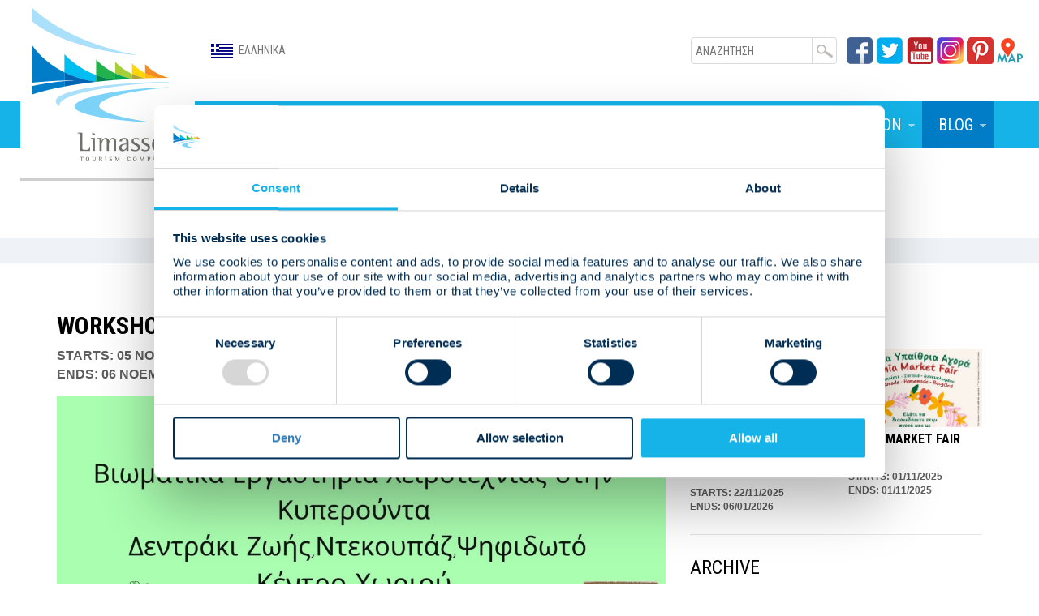

--- FILE ---
content_type: text/html
request_url: https://www.limassoltourism.com/gr/6/56/2532/?ctype=ar
body_size: 9195
content:
<!DOCTYPE HTML>
<html>
<head>
<title>Workshops at Kyperounta Village, Blog, Events Calendar | Limassol Tourism Development & Promotion Company</title>
<meta name="viewport" content="width=device-width, initial-scale=1, maximum-scale=1">
<base href="/"><meta name="description" content="Workshops at Kyperounta Village, Blog, Events Calendar | Limassol Tourism Development & Promotion Company" />
<meta name="keywords" content="Limassol Tourism Development & Promotion Company" />
<meta name="author" content="BDigital Web Solutions" />
<meta name="copyright" content="Copyright © 2016, Limassol Tourism Development & Promotion Company" />
<meta charset="utf-8" />
<meta name="google-site-verification" content="ubY30ahnqpjG4x7dlD6Q1CNcmRp0Cs9GOknkm4J0D_c" />

<!-- Google Tag Manager -->
<script>(function(w,d,s,l,i){w[l]=w[l]||[];w[l].push({'gtm.start':
new Date().getTime(),event:'gtm.js'});var f=d.getElementsByTagName(s)[0],
j=d.createElement(s),dl=l!='dataLayer'?'&l='+l:'';j.async=true;j.src=
'https://www.googletagmanager.com/gtm.js?id='+i+dl;f.parentNode.insertBefore(j,f);
})(window,document,'script','dataLayer','GTM-5RVQTSP');</script>
<!-- End Google Tag Manager -->

<meta property="og:site_name" content="Limassol Tourism Development & Promotion Company" />
<meta property="og:type" content="article" />
<meta property="og:image" content="layout/images/og_logo.png" /> 
<meta property="og:url" content="http://www.limassoltourism.com/gr/6/56/2532/?ctype=ar" />
<meta property="og:title" content="Workshops at Kyperounta Village" />
<meta property="og:description" content="Workshops at Kyperounta Village, Blog, Events Calendar | Limassol Tourism Development & Promotion Company" /><link href='https://fonts.googleapis.com/css?family=Roboto+Condensed:400,700&subset=latin,greek' rel='stylesheet' type='text/css'>
<link rel="stylesheet" type="text/css" href="layout/bootstrap.min.css">
<link rel="stylesheet" type="text/css" href="layout/style.css">
<link rel="stylesheet" type="text/css" href="layout/site.css?20220605">

<link rel="stylesheet" type="text/css" href="tools/owl-carousel/owl.carousel.css">
<link rel="stylesheet" type="text/css" href="tools/owl-carousel/owl.theme.css?20201113">
<link rel="stylesheet" type="text/css" href="tools/owl-carousel/owl.transitions.css">
<link rel="stylesheet" href="tools/fancyBox/css/jquery.fancybox.css">

<link rel="apple-touch-icon" sizes="57x57" href="/apple-touch-icon-57x57.png?v=2">
<link rel="apple-touch-icon" sizes="60x60" href="/apple-touch-icon-60x60.png?v=2">
<link rel="apple-touch-icon" sizes="72x72" href="/apple-touch-icon-72x72.png?v=2">
<link rel="apple-touch-icon" sizes="76x76" href="/apple-touch-icon-76x76.png?v=2">
<link rel="apple-touch-icon" sizes="114x114" href="/apple-touch-icon-114x114.png?v=2">
<link rel="apple-touch-icon" sizes="120x120" href="/apple-touch-icon-120x120.png?v=2">
<link rel="apple-touch-icon" sizes="144x144" href="/apple-touch-icon-144x144.png?v=2">
<link rel="apple-touch-icon" sizes="152x152" href="/apple-touch-icon-152x152.png?v=2">
<link rel="apple-touch-icon" sizes="180x180" href="/apple-touch-icon-180x180.png?v=2">
<link rel="icon" type="image/png" href="/favicon-32x32.png?v=2" sizes="32x32">
<link rel="icon" type="image/png" href="/favicon-194x194.png?v=2" sizes="194x194">
<link rel="icon" type="image/png" href="/favicon-96x96.png?v=2" sizes="96x96">
<link rel="icon" type="image/png" href="/android-chrome-192x192.png?v=2" sizes="192x192">
<link rel="icon" type="image/png" href="/favicon-16x16.png?v=2" sizes="16x16">
<link rel="manifest" href="/manifest.json?v=2">
<link rel="mask-icon" href="/safari-pinned-tab.svg?v=2" color="#5bbad5">
<link rel="shortcut icon" href="/favicon.ico?v=2">
<meta name="msapplication-TileColor" content="#ffffff">
<meta name="msapplication-TileImage" content="/mstile-144x144.png?v=2">
<meta name="theme-color" content="#ffffff">

<script type="text/javascript" src="includes/modernizr.js"></script>
<script type="text/javascript" src="includes/jquery.js"></script>
<script type="text/javascript" src="includes/functions.js?20201118"></script>
<!--[if (gte IE 6)&(lte IE 8)]>
<script type="text/javascript" src="includes/selectivizr-min.js"></script>
<script type="text/javascript" src="includes/html5.js"></script>
<![endif]-->

<!-- Yandex.Metrika counter -->
<script type="text/javascript" >
    (function (d, w, c) {
        (w[c] = w[c] || []).push(function() {
            try {
                w.yaCounter50853847 = new Ya.Metrika2({
                    id:50853847,
                    clickmap:true,
                    trackLinks:true,
                    accurateTrackBounce:true
                });
            } catch(e) { }
        });

        var n = d.getElementsByTagName("script")[0],
            s = d.createElement("script"),
            f = function () { n.parentNode.insertBefore(s, n); };
        s.type = "text/javascript";
        s.async = true;
        s.src = "https://mc.yandex.ru/metrika/tag.js";

        if (w.opera == "[object Opera]") {
            d.addEventListener("DOMContentLoaded", f, false);
        } else { f(); }
    })(document, window, "yandex_metrika_callbacks2");
</script>
<noscript><div><img src="https://mc.yandex.ru/watch/50853847" style="position:absolute; left:-9999px;" alt="" /></div></noscript>
<!-- /Yandex.Metrika counter -->

<!--Start of Google Analytics -->
<!-- Google tag (gtag.js) -->
<script async src="https://www.googletagmanager.com/gtag/js?id=G-JM0T51RX93"></script>
<script>
  window.dataLayer = window.dataLayer || [];
  function gtag(){dataLayer.push(arguments);}
  gtag('js', new Date());

  gtag('config', 'G-JM0T51RX93');
</script>
<!--End of Google Analytics -->

<!--Start of One Signal -->
<script src="https://cdn.onesignal.com/sdks/OneSignalSDK.js" async></script>
<script>
  window.OneSignal = window.OneSignal || [];
  OneSignal.push(function() {
    OneSignal.init({
      appId: "be011fb0-17a8-434c-907f-f50d9808dd13",
    });
  });
</script>
<!--End of One Signal -->

</head>
<body>
<a name="top" id="top"></a>

<!-- Google Tag Manager (noscript) -->
<noscript><iframe src="https://www.googletagmanager.com/ns.html?id=GTM-5RVQTSP"
height="0" width="0" style="display:none;visibility:hidden"></iframe></noscript>
<!-- End Google Tag Manager (noscript) -->

<!-- AddThis Button BEGIN -->
<script type="text/javascript" src="//s7.addthis.com/js/300/addthis_widget.js#pubid=ra-56af649a5061e247" async></script>
<!-- AddThis Button END -->

<!-- Messenger Chat Plugin BEGIN -->
<!-- Load Facebook SDK for JavaScript -->
<div id="fb-root"></div>
<script>
  window.fbAsyncInit = function() {
    FB.init({
      xfbml            : true,
      version          : 'v9.0'
    });
  };

  (function(d, s, id) {
  var js, fjs = d.getElementsByTagName(s)[0];
  if (d.getElementById(id)) return;
  js = d.createElement(s); js.id = id;
  js.src = 'https://connect.facebook.net/en_US/sdk/xfbml.customerchat.js';
  fjs.parentNode.insertBefore(js, fjs);
}(document, 'script', 'facebook-jssdk'));</script>

<!-- Your Chat Plugin code -->
<div class="fb-customerchat"
  attribution=setup_tool
  page_id="218183414938654">
</div>
<!-- Messenger Chat Plugin END -->
      
<div id="OverallBlockBg"></div>
<div id="OverallBlock">
	<div class="block_cell">
    	<div class="block_body" id="pup_body">
            <div class="inner">
              <a class="font_2 btn btn-a bold" id="overallclose">MORE NEWS</a>
              <div id="OverallBlockBody">
					Loading...              
              </div>
            </div>
        </div>
    </div>
</div>

<header id="page_h">
    <a href="/gr/" class="logo_img">&nbsp;</a>
  <div class="container-fluid">
    <div class="d_table h-row-1 h-left-p">
        <div class="d_col">
            <div class="lang-box">
                <em class="font-a">
					<img src="layout/images/gr_flag.gif" width="27" height="18" class="flag" />ΕΛΛΗΝΙΚΑ                </em>                       	
                <ul class="langs-opt">
                                                      <li class="font-a"><a href="en/blog/events-calendar/10-workshops-at-kyperounta-village" title="ENGLISH"><img src="layout/images/en_flag.gif" width="27" height="18" class="flag" />ENGLISH</a></li>
                                    <li class="font-a"><a href="ru/блог/календарь-событий/2532/?ctype=ar" title="RUSSIAN"><img src="layout/images/ru_flag.gif" width="27" height="18" class="flag" />RUSSIAN</a></li>
                                  </ul>
            </div>
            <div class="mob_btns visible-xs-block visible-sm-block clearfix">
                <button type="button" class="mob_btn mm_btn border_r_4" id="mm_btn">
                    <span class="sr-only">Toggle navigation</span> <span class="icon-bar"></span> <span class="icon-bar"></span> <span class="icon-bar"></span>
                </button>
                <button type="button" class="mob_btn m_search_btn border_r_4" id="search_btn">
                    &nbsp;
                </button>
            </div>
            
            <div class="pull-right">
            	<div class="search-box" id="search_block">
                  <div class="inner border_r_4 clearfix">
                      <form name="formSearchBox" method="post" action="javascript:goToSearch_Top(document.formSearchBox,'Y','gr');">
                        <input type="text" name="t_searchquery" size="50" id="t_searchquery" class="searchfield font-a" placeholder="ΑΝΑΖΗΤΗΣΗ" />
                        <input type="button" class="search_btn" onClick="javascript:goToSearch_Top(document.formSearchBox,'Y','gr')" />
                        <input type="hidden" name="pageaction" value="search">
                      </form>
                  </div>
                </div>
                                <div class="smedia-btns clearfix hidden-xs hidden-sm">
                	                    
                    <a class="fb" href="https://www.facebook.com/LimassolTourism/" target="_blank">facebook</a>
                	<a class="tw" href="https://twitter.com/LimassolTourism" target="_blank">twitter</a>
                	<a class="yt" href="https://www.youtube.com/channel/UCf0ehNyYzTFNUp97JuSRgsg/videos?view_as=subscriber" target="_blank">youtube</a>
									<a class="insgr" href="https://www.instagram.com/limassoltourism" target="_blank">instagram</a>
									<a class="pin" href="https://www.pinterest.com/limassoltourism" target="_blank">pinterest</a>
									<a class="map" href="https://experience.arcgis.com/experience/a7082d33ff73445bbd510db29333aa1c/page/page_1/?data_id=dataSource_4-chooseyourcyprus_pointsofinterest_03072021_6097%3A30476&views=view_56%2Cview_55%2Cview_53%2Cview_63" target="_blank">interactive map</a>
                	                </div>
            </div>
        </div>
    </div>
  </div>
  <nav class="main_menu" id="mm_block">
    <ul class="L1">
	        <li class="sm_exist"><a href="gr/1" title="Destinations"  target="_self"  class="L1-a" >DESTINATIONS</a>    	    	<a class="mob_show_sb visible-xs-block visible-sm-block" data-level='2'><span class="glyphicon glyphicon-menu-down" aria-hidden="true"></span></a>
        <ul class="L2">
        				            <li class="sm_exist"><a href="gr/1/25" title="Limassol Location"  target="_self"  class="L2-a" >LIMASSOL LOCATION</a>			              </li>
            			            <li class="sm_exist"><a href="gr/1/26" title="Limassol City"  target="_self"  class="L2-a" >LIMASSOL CITY</a>			              </li>
            			            <li class="sm_exist"><a href="gr/1/27" title="Popular Places"  target="_self"  class="L2-a" >POPULAR PLACES</a>			      		  <a class="mob_show_sb visible-xs-block visible-sm-block" data-level='3'><span class="glyphicon glyphicon-menu-down" aria-hidden="true"></span></a>
              <ul class="L3">
                                                      <li><a href="/en/things-to-do/local-experience/nightlife/2-limassol-marina" title="Limassol Marina"  target="_self"  >LIMASSOL MARINA</a>                  </li>
                                                      <li><a href="/en/things-to-do/local-experience/nightlife/2-limassol-castle" title="Limassol Castle"  target="_self"  >LIMASSOL CASTLE</a>                  </li>
                                                      <li><a href="/en/things-to-do/local-experience/nightlife/1-limassol-city-center" title="Limassol City Center"  target="_self"  >LIMASSOL CITY CENTER</a>                  </li>
                                                      <li><a href="/en/things-to-do/local-experience/tours-routes/wine-routes" title="Wine Villages"  target="_self"  >WINE VILLAGES</a>                  </li>
                                                      <li><a href="/en/things-to-do/local-experience/walking-hiking/walking-tours/prokymea-molos-sculpture-park" title="Prokymea (Molos) Sculpture Park"  target="_self"  >PROKYMEA (MOLOS) SCULPTURE PARK</a>                  </li>
                                                      <li><a href="gr/1/27/128" title="Old Port"  target="_self"  >OLD PORT</a>                  </li>
                                </ul>
                          </li>
            			            <li class="sm_exist"><a href="gr/1/30" title="Villages"  target="_self"  class="L2-a" >VILLAGES</a>			              </li>
            			            <li class="sm_exist"><a href="gr/1/31" title="Troodos Area"  target="_self"  class="L2-a" >TROODOS AREA</a>			              </li>
            			            <li class="sm_exist"><a href="gr/1/150" title="360 PHOTOS"  target="_self"  class="L2-a" >360 PHOTOS</a>			      		  <a class="mob_show_sb visible-xs-block visible-sm-block" data-level='3'><span class="glyphicon glyphicon-menu-down" aria-hidden="true"></span></a>
              <ul class="L3">
                                                      <li><a href="gr/1/150/151" title="Points of interests"  target="_self"  >POINTS OF INTERESTS</a>                  </li>
                                                      <li><a href="gr/1/150/152" title="Monuments & museums"  target="_self"  >MONUMENTS & MUSEUMS</a>                  </li>
                                                      <li><a href="gr/1/150/153" title="Villages"  target="_self"  >VILLAGES</a>                  </li>
                                                      <li><a href="gr/1/150/154" title="Commercial districts"  target="_self"  >COMMERCIAL DISTRICTS</a>                  </li>
                                                      <li><a href="gr/1/150/155" title="Hotels"  target="_self"  >HOTELS</a>                  </li>
                                                      <li><a href="gr/1/150/156" title="Beaches"  target="_self"  >BEACHES</a>                  </li>
                                </ul>
                          </li>
                    </ul>
   		    </li>
                <li class="sm_exist"><a href="gr/2" title="Things to do"  target="_self"  class="L1-a" >THINGS TO DO</a>    	    	<a class="mob_show_sb visible-xs-block visible-sm-block" data-level='2'><span class="glyphicon glyphicon-menu-down" aria-hidden="true"></span></a>
        <ul class="L2">
        				            <li class="sm_exist"><a href="gr/2/11" title="Holiday in Limassol"  target="_self"  class="L2-a" >HOLIDAY IN LIMASSOL</a>			      		  <a class="mob_show_sb visible-xs-block visible-sm-block" data-level='3'><span class="glyphicon glyphicon-menu-down" aria-hidden="true"></span></a>
              <ul class="L3">
                                                      <li><a href="gr/2/11/12" title="Sea, Sun and Mountain"  target="_self"  >SEA, SUN AND MOUNTAIN</a>                  </li>
                                                      <li><a href="gr/2/11/18" title="Family"  target="_self"  >FAMILY</a>                  </li>
                                                      <li><a href="gr/2/11/20" title="Conferences & Incentives"  target="_self"  >CONFERENCES & INCENTIVES</a>                  </li>
                                                      <li><a href="gr/2/11/126" title="Winter in Limassol"  target="_self"  >WINTER IN LIMASSOL</a>                  </li>
                                                      <li><a href="gr/2/11/21" title="Christmas in Limassol"  target="_self"  >CHRISTMAS IN LIMASSOL</a>                  </li>
                                                      <li><a href="gr/2/11/22" title="Easter in Limassol"  target="_self"  >EASTER IN LIMASSOL</a>                  </li>
                                </ul>
                          </li>
            			            <li class="sm_exist"><a href="gr/2/15" title="Activities"  target="_self"  class="L2-a" >ACTIVITIES</a>			      		  <a class="mob_show_sb visible-xs-block visible-sm-block" data-level='3'><span class="glyphicon glyphicon-menu-down" aria-hidden="true"></span></a>
              <ul class="L3">
                                                      <li><a href="gr/2/15/23" title="Adventure"  target="_self"  >ADVENTURE</a>                  </li>
                                                      <li><a href="gr/2/15/24" title="Festival & Events"  target="_self"  >FESTIVAL & EVENTS</a>                  </li>
                                                      <li><a href="gr/2/15/57" title="Tours & Routes"  target="_self"  >TOURS & ROUTES</a>                  </li>
                                                      <li><a href="gr/2/15/58" title="Water Activities"  target="_self"  >WATER ACTIVITIES</a>                  </li>
                                                      <li><a href="gr/2/15/71" title="Cycling"  target="_self"  >CYCLING</a>                  </li>
                                                      <li><a href="gr/2/15/78" title="Camping & Excursion"  target="_self"  >CAMPING & EXCURSION</a>                  </li>
                                                      <li><a href="gr/2/15/79" title="Sports"  target="_self"  >SPORTS</a>                  </li>
                                </ul>
                          </li>
            			            <li class="sm_exist"><a href="gr/2/16" title="Local Experience"  target="_self"  class="L2-a" >LOCAL EXPERIENCE</a>			      		  <a class="mob_show_sb visible-xs-block visible-sm-block" data-level='3'><span class="glyphicon glyphicon-menu-down" aria-hidden="true"></span></a>
              <ul class="L3">
                                                      <li><a href="gr/2/16/32" title="Arts & Culture"  target="_self"  >ARTS & CULTURE</a>                  </li>
                                                      <li><a href="gr/2/16/33" title="Walking & Hiking"  target="_self"  >WALKING & HIKING</a>                  </li>
                                                      <li><a href="gr/2/16/34" title="Tours & Routes"  target="_self"  >TOURS & ROUTES</a>                  </li>
                                                      <li><a href="gr/2/16/35" title="Nightlife"  target="_self"  >NIGHTLIFE</a>                  </li>
                                                      <li><a href="gr/2/16/36" title="Shopping Places"  target="_self"  >SHOPPING PLACES</a>                  </li>
                                                      <li><a href="gr/2/16/37" title="Nature & Wildlife"  target="_self"  >NATURE & WILDLIFE</a>                  </li>
                                                      <li><a href="gr/2/16/159" title="Interactive Map Limassol"  target="_self"  >INTERACTIVE MAP LIMASSOL</a>                  </li>
                                </ul>
                          </li>
            			            <li class="sm_exist"><a href="gr/2/19" title="Weddings & Honeymoons"  target="_self"  class="L2-a" >WEDDINGS & HONEYMOONS</a>			              </li>
            			            <li class="sm_exist"><a href="gr/2/17" title="Gastronomy"  target="_self"  class="L2-a" >GASTRONOMY</a>			      		  <a class="mob_show_sb visible-xs-block visible-sm-block" data-level='3'><span class="glyphicon glyphicon-menu-down" aria-hidden="true"></span></a>
              <ul class="L3">
                                                      <li><a href="gr/2/17/92" title="Cyprus Cuisine"  target="_self"  >CYPRUS CUISINE</a>                  </li>
                                                      <li><a href="gr/2/17/93" title="Restaurants"  target="_self"  >RESTAURANTS</a>                  </li>
                                                      <li><a href="gr/2/17/94" title="Coffee Shops"  target="_self"  >COFFEE SHOPS</a>                  </li>
                                                      <li><a href="gr/2/17/95" title="Bars"  target="_self"  >BARS</a>                  </li>
                                                      <li><a href="gr/2/17/99" title="Clubs"  target="_self"  >CLUBS</a>                  </li>
                                                      <li><a href="gr/2/17/103" title="Wineries"  target="_self"  >WINERIES</a>                  </li>
                                </ul>
                          </li>
            			            <li class="sm_exist"><a href="gr/2/132" title="Spa & Wellness"  target="_self"  class="L2-a" >SPA & WELLNESS</a>			              </li>
            			            <li class="sm_exist"><a href="gr/2/139" title="Limassol Agora"  target="_self"  class="L2-a" >LIMASSOL AGORA</a>			              </li>
                    </ul>
   		    </li>
                <li class="sm_exist"><a href="gr/3" title="Travel to Limassol"  target="_self"  class="L1-a" >TRAVEL TO LIMASSOL</a>    	    	<a class="mob_show_sb visible-xs-block visible-sm-block" data-level='2'><span class="glyphicon glyphicon-menu-down" aria-hidden="true"></span></a>
        <ul class="L2">
        				            <li class="sm_exist"><a href="gr/3/91" title="Cyprus Distances"  target="_self"  class="L2-a" >CYPRUS DISTANCES</a>			              </li>
            			            <li class="sm_exist"><a href="gr/3/104" title="Limassol Distances"  target="_self"  class="L2-a" >LIMASSOL DISTANCES</a>			              </li>
            			            <li class="sm_exist"><a href="gr/3/38" title="Airports"  target="_self"  class="L2-a" >AIRPORTS</a>			              </li>
            			            <li class="sm_exist"><a href="gr/3/96" title="Cruises in Limassol"  target="_self"  class="L2-a" >CRUISES IN LIMASSOL</a>			              </li>
            			            <li class="sm_exist"><a href="gr/3/40" title="Travel Agents"  target="_self"  class="L2-a" >TRAVEL AGENTS</a>			              </li>
            			            <li class="sm_exist"><a href="gr/3/39" title="Tourist Information Centers"  target="_self"  class="L2-a" >TOURIST INFORMATION CENTERS</a>			              </li>
            			            <li class="sm_exist"><a href="gr/3/142" title="Smart City"  target="_self"  class="L2-a" >SMART CITY</a>			      		  <a class="mob_show_sb visible-xs-block visible-sm-block" data-level='3'><span class="glyphicon glyphicon-menu-down" aria-hidden="true"></span></a>
              <ul class="L3">
                                                      <li><a href="gr/6/130" title="CIVITAS DESTINATIONS"  target="_self"  >CIVITAS DESTINATIONS</a>                  </li>
                                                      <li><a href="gr/3/142/144" title="Limassol Mobility App"  target="_self"  >LIMASSOL MOBILITY APP</a>                  </li>
                                                      <li><a href="gr/3/142/145" title="Tourist Mobility Card"  target="_self"  >TOURIST MOBILITY CARD</a>                  </li>
                                                      <li><a href="gr/3/142/146" title="Green Label Award"  target="_self"  >GREEN LABEL AWARD</a>                  </li>
                                                      <li><a href="gr/3/142/147" title="Limassol Guide App"  target="_self"  >LIMASSOL GUIDE APP</a>                  </li>
                                                      <li><a href="https://www.eu-kinisi.eu/" title="Ey-kinhsh"  target="_self"  >EY-KINHSH</a>                  </li>
                                </ul>
                          </li>
            			            <li class="sm_exist"><a href="gr/3/160" title="Conferences in Limassol"  target="_self"  class="L2-a" >CONFERENCES IN LIMASSOL</a>			              </li>
                    </ul>
   		    </li>
                <li class="sm_exist"><a href="gr/4" title="Transport"  target="_self"  class="L1-a" >TRANSPORT</a>    	    	<a class="mob_show_sb visible-xs-block visible-sm-block" data-level='2'><span class="glyphicon glyphicon-menu-down" aria-hidden="true"></span></a>
        <ul class="L2">
        				            <li class="sm_exist"><a href="gr/4/41" title="Civitas Destinations"  target="_self"  class="L2-a" >CIVITAS DESTINATIONS</a>			              </li>
            			            <li class="sm_exist"><a href="gr/4/47" title="Electromobility"  target="_self"  class="L2-a" >ELECTROMOBILITY</a>			              </li>
            			            <li class="sm_exist"><a href="gr/4/97" title="Buses"  target="_self"  class="L2-a" >BUSES</a>			              </li>
            			            <li class="sm_exist"><a href="gr/4/45" title="Taxis / Minibuses / Limousines"  target="_self"  class="L2-a" >TAXIS / MINIBUSES / LIMOUSINES</a>			              </li>
            			            <li class="sm_exist"><a href="gr/4/46" title="Airport Shuttle Services"  target="_self"  class="L2-a" >AIRPORT SHUTTLE SERVICES</a>			              </li>
            			            <li class="sm_exist"><a href="gr/4/42" title="Bike Sharing Stations"  target="_self"  class="L2-a" >BIKE SHARING STATIONS</a>			              </li>
            			            <li class="sm_exist"><a href="gr/4/48" title="Transportation for disabled"  target="_self"  class="L2-a" >TRANSPORTATION FOR DISABLED</a>			              </li>
            			            <li class="sm_exist"><a href="gr/4/ευ-κινηση" title="ΕΥ-ΚΙΝΗΣΗ"  target="_self"  class="L2-a" >ΕΥ-ΚΙΝΗΣΗ</a>			              </li>
                    </ul>
   		    </li>
                <li class="sm_exist"><a href="gr/5" title="Accommodation"  target="_self"  class="L1-a" >ACCOMMODATION</a>    	    	<a class="mob_show_sb visible-xs-block visible-sm-block" data-level='2'><span class="glyphicon glyphicon-menu-down" aria-hidden="true"></span></a>
        <ul class="L2">
        				            <li class="sm_exist"><a href="gr/5/49" title="Hotels"  target="_self"  class="L2-a" >HOTELS</a>			              </li>
            			            <li class="sm_exist"><a href="gr/5/50" title="Traditional Houses - Apartments - Hotels"  target="_self"  class="L2-a" >TRADITIONAL HOUSES - APARTMENTS - HOTELS</a>			              </li>
            			            <li class="sm_exist"><a href="gr/5/51" title="Hotel Apartments"  target="_self"  class="L2-a" >HOTEL APARTMENTS</a>			              </li>
            			            <li class="sm_exist"><a href="gr/5/52" title="Tourist Apartments"  target="_self"  class="L2-a" >TOURIST APARTMENTS</a>			              </li>
            			            <li class="sm_exist"><a href="gr/5/53" title="Tourist Villages"  target="_self"  class="L2-a" >TOURIST VILLAGES</a>			              </li>
            			            <li class="sm_exist"><a href="gr/5/54" title="Camping Sites"  target="_self"  class="L2-a" >CAMPING SITES</a>			              </li>
                    </ul>
   		    </li>
                <li class="sm_exist active"><a href="gr/6" title="Blog"  target="_self"  class="L1-a" >BLOG</a>    	    	<a class="mob_show_sb visible-xs-block visible-sm-block" data-level='2'><span class="glyphicon glyphicon-menu-down" aria-hidden="true"></span></a>
        <ul class="L2">
        				            <li class="sm_exist"><a href="gr/6/55" title="News / Articles"  target="_self"  class="L2-a" >NEWS / ARTICLES</a>			              </li>
            			            <li class="sm_exist active"><a href="gr/6/56" title="Events Calendar"  target="_self"  class="L2-a" >EVENTS CALENDAR</a>			              </li>
            			            <li class="sm_exist"><a href="gr/6/130" title="Civitas / Electromobility"  target="_self"  class="L2-a" >CIVITAS / ELECTROMOBILITY</a>			              </li>
            			            <li class="sm_exist"><a href="gr/6/νέα-λοιπά-θέματα" title="EY-KINISH News"  target="_self"  class="L2-a" >EY-KINISH NEWS</a>			              </li>
            			            <li class="sm_exist"><a href="gr/6/140" title="ANDIKAT News"  target="_self"  class="L2-a" >ANDIKAT NEWS</a>			              </li>
            			            <li class="sm_exist"><a href="gr/6/162" title="Leader"  target="_self"  class="L2-a" >LEADER</a>			      		  <a class="mob_show_sb visible-xs-block visible-sm-block" data-level='3'><span class="glyphicon glyphicon-menu-down" aria-hidden="true"></span></a>
              <ul class="L3">
                                                      <li><a href="gr/6/162/163" title="Ποδηλατικές Διαδρομές"  target="_self"  >ΠΟΔΗΛΑΤΙΚΕΣ ΔΙΑΔΡΟΜΕΣ</a>                  </li>
                                                      <li><a href="gr/6/162/164" title="Αρχαίων Γεύσεις"  target="_self"  >ΑΡΧΑΙΩΝ ΓΕΥΣΕΙΣ</a>                  </li>
                                </ul>
                          </li>
            			            <li class="sm_exist"><a href="gr/6/158" title="Videos"  target="_self"  class="L2-a" >VIDEOS</a>			              </li>
            			            <li class="sm_exist"><a href="gr/6/165" title="HERIT ADAPT"  target="_self"  class="L2-a" >HERIT ADAPT</a>			              </li>
                    </ul>
   		    </li>
                                            </ul>

    <ul class="L1 bm_L1 visible-xs-block hidden-xs-block">
      <li><a href="gr/7" title="About Limassol Tourism Board"  target="_self"  class="L1-a" >About Limassol Tourism Board</a></li>
      <li><a href="gr/8" title="Information"  target="_self"  class="L1-a" >Information</a></li>
      <li><a href="gr/9" title="Contact"  target="_self"  class="L1-a" >Contact</a></li>
    </ul>    

</nav>        
</header>
<div class="ModPageHead">
  <div class="container-fluid">
      <h1 class="font-a no-topic revealOnScroll anim-section">EVENTS CALENDAR</h1>
  </div>
  <div class="breadcrumb">
      <div class="container font-a path"><a href="/gr/">ΑΡΧΙΚΗ ΣΕΛΙΔΑ</a>&nbsp; &frasl; &nbsp;<a href="gr/6" title="Blog"  target="_self"  >BLOG</a>&nbsp; &frasl; &nbsp;<a href="gr/6/56" title="Events Calendar"  target="_self"  >EVENTS CALENDAR</a></div>
  </div>
</div>
<div class="pad_a blog-page blog-det-page">
    <div class="container">
    	<div class="row">
        	<div class="col-sm-8">
                <h2 class="font-a">WORKSHOPS AT KYPEROUNTA VILLAGE</h2>
                <div class="blog-dates color-b">
                                                            <time>STARTS: 05 ΝΟΕΜΒΡΙΟΥ, 2022</time>
                                                            <time>ENDS: 06 ΝΟΕΜΒΡΙΟΥ, 2022</time>
                                    </div>
                                <div id="owl-artgal" class="art-gallery mar-top-d relative owl-carousel">
                                    <div class="relative"><img src="assets/modules/wnp/articles/202211/2532/photos/b_51122_ky.jpg" alt="" class="img-responsive" />                    <div class="gal-over-box pad_b">
                        <p class="descr f_size_b font-a">&nbsp;</p>
                        <div class="paging">
                            <div class="d_table">
                                <div class="d_col f_size_b font-a">
                                    1/1                                </div>
                            </div>
                        </div>
                    </div>
                  </div>
                                  </div>
				                				                <div class="ed_body mar-top-b"><p>Crafts workshops at Kyperounta village.</p>
<p>Saturday 5th of November and Sunday 6th of November at the village square.</p>
<p>Workshop time 11:00-13:00 &amp; 15:00-17:00</p>
<p>Free Entrance </p>
<p>Reservations at tel. 99308699</p>
<p>Workshops are funded by the Deputy Ministry of Tourism.</p></div>
				                                                <div class="share-box">
                	<strong class="color-a font-a f_size_b">share this page</strong>
                    <div class="mar-top-e">
                    	<div class="addthis_sharing_toolbox"></div>
                    </div>
                </div>
                
            </div>
        	<div class="col-sm-4 sm_mar_top_d">
            	<aside class="news-block aside-block blog-rel">
    <h3 class="font-a f_size_d">IN THIS SECTION</h3>
    <div class="row mar-top-d">
                        <div class="col-xs-6 item-box">
                        <figure><a href="gr/6/56/2769/?ctype=ar" title="Christmas Villages 2025 in Agros & Kyperounta!"><img src="assets/modules/wnp/articles/202511/2769/images/s_limassol_2.jpg" alt="Christmas Villages 2025 in Agros & Kyperounta!" class="img-responsive" /></a></figure>
                        <h4 class="font-a"><a href="gr/6/56/2769/?ctype=ar" title="Christmas Villages 2025 in Agros & Kyperounta!">CHRISTMAS VILLAGES 2025 IN AGROS & KYPEROUNTA!</a></h4>
            <div class="blog-dates mar-top-e color-b">
                                                <time>STARTS: 22/11/2025</time>
                                                <time>ENDS: 06/01/2026</time>
                            </div>
        </div>
                        <div class="col-xs-6 item-box">
                        <figure><a href="gr/6/56/2767/?ctype=ar" title="Lania Market Fair 2025"><img src="assets/modules/wnp/articles/202510/2767/images/s_lania.JPG" alt="Lania Market Fair 2025" class="img-responsive" /></a></figure>
                        <h4 class="font-a"><a href="gr/6/56/2767/?ctype=ar" title="Lania Market Fair 2025">LANIA MARKET FAIR 2025</a></h4>
            <div class="blog-dates mar-top-e color-b">
                                                <time>STARTS: 01/11/2025</time>
                                                <time>ENDS: 01/11/2025</time>
                            </div>
        </div>
            </div>             	
</aside>
<aside class="news-block news-archive">
	<h3 class="font-a f_size_d">ARCHIVE</h3>
    <ul class="bl-body">
		    			        <li><a href="gr/6/56/?archive=12-2024">Δεκεμβρίου 2024 <em>(5)</em></a></li>
        		        <li><a href="gr/6/56/?archive=11-2024">Νοεμβρίου 2024 <em>(4)</em></a></li>
        		        <li><a href="gr/6/56/?archive=9-2024">Σεπτεμβρίου 2024 <em>(1)</em></a></li>
        		        <li><a href="gr/6/56/?archive=3-2024">Μαρτίου 2024 <em>(1)</em></a></li>
        		        <li><a href="gr/6/56/?archive=0-2023">2023 <em>(55)</em></a></li>
                        <li><a href="gr/6/56/?archive=O-2022">Older Articles <em>(305)</em></a></li>
            </ul>
</aside>
            </div>
        </div>
	</div>
</div>
<section class="rel-blocks pad_c" id="BloRelBlocks">
	<div class="container">
    	<div class="row">
            						        	            <div class="col-sm-4">
            	<h3 class="font-a f_size_d">UPCOMING EVENTS</h3>
                <div class="mar-top-d blo-carousel art-gallery owl-carousel">
                						                    <div class="relative">
					                        <figure class="teaser"><a href="gr/6/56/2769/?ctype=ar" title="Christmas Villages 2025 in Agros & Kyperounta!"><img src="assets/modules/wnp/articles/202511/2769/images/s_limassol_2.jpg" alt="Christmas Villages 2025 in Agros & Kyperounta!" class="img-responsive" /></a></figure>
                                            <h4 class="font-a"><a href="gr/6/56/2769/?ctype=ar" title="Christmas Villages 2025 in Agros & Kyperounta!">CHRISTMAS VILLAGES 2025 IN AGROS & KYPEROUNTA!</a></h4>
                      <div class="blog-dates color-b">
						                        <time>STARTS: 22 ΝΟΕΜΒΡΙΟΥ, 2025</time>
                                            	                        <time>ENDS: 06 ΙΑΝΟΥΑΡΙΟΥ, 2026</time>
                                              </div>
                    </div>
                    					                    <div class="relative">
					                        <figure class="teaser"><a href="gr/6/56/2767/?ctype=ar" title="Lania Market Fair 2025"><img src="assets/modules/wnp/articles/202510/2767/images/s_lania.JPG" alt="Lania Market Fair 2025" class="img-responsive" /></a></figure>
                                            <h4 class="font-a"><a href="gr/6/56/2767/?ctype=ar" title="Lania Market Fair 2025">LANIA MARKET FAIR 2025</a></h4>
                      <div class="blog-dates color-b">
						                        <time>STARTS: 01 ΝΟΕΜΒΡΙΟΥ, 2025</time>
                                            	                        <time>ENDS: 01 ΝΟΕΜΒΡΙΟΥ, 2025</time>
                                              </div>
                    </div>
                    					                    <div class="relative">
					                        <figure class="teaser"><a href="gr/6/56/2766/?ctype=ar" title="Φεστιβάλ Χορωδιών Δήμου Λεμεσού"><img src="assets/modules/wnp/articles/202510/2766/images/s_491b77566b.jpg" alt="Φεστιβάλ Χορωδιών Δήμου Λεμεσού" class="img-responsive" /></a></figure>
                                            <h4 class="font-a"><a href="gr/6/56/2766/?ctype=ar" title="Φεστιβάλ Χορωδιών Δήμου Λεμεσού">ΦΕΣΤΙΒΑΛ ΧΟΡΩΔΙΩΝ ΔΗΜΟΥ ΛΕΜΕΣΟΥ</a></h4>
                      <div class="blog-dates color-b">
						                        <time>STARTS: 18 ΟΚΤΩΒΡΙΟΥ, 2025</time>
                                            	                        <time>ENDS: 18 ΟΚΤΩΒΡΙΟΥ, 2025</time>
                                              </div>
                    </div>
                                    </div>
            </div>
                                    			        	            <div class="col-sm-4 sm_mar_top_d">
            	<h3 class="font-a f_size_d">LATEST NEWS</h3>
                <div class="mar-top-d blo-carousel art-gallery owl-carousel">
                						                    <div class="relative">
					                        <figure class="teaser"><a href="gr/6/56/2768/?ctype=ar" title="PRESS RELEASE SUSTAINABLE MOBILITY EVENT 2025"><img src="assets/modules/wnp/articles/202510/2768/images/s_press_release_mobility_2025.png" alt="PRESS RELEASE SUSTAINABLE MOBILITY EVENT 2025" class="img-responsive" /></a></figure>
                                            <h4 class="font-a"><a href="gr/6/56/2768/?ctype=ar" title="PRESS RELEASE SUSTAINABLE MOBILITY EVENT 2025">PRESS RELEASE SUSTAINABLE MOBILITY EVENT 2025</a></h4>
					                        <div class="blog-dates color-b">
                        <time>16 ΟΚΤΩΒΡΙΟΥ, 2025</time>
                      </div>
                                          </div>
                    					                    <div class="relative">
					                        <figure class="teaser"><a href="gr/6/56/2756/?ctype=ar" title="Press Release ''Melanda'' Viewpoint in Pissouri "><img src="assets/modules/wnp/articles/202506/2756/images/s_image_1.png" alt="Press Release ''Melanda'' Viewpoint in Pissouri " class="img-responsive" /></a></figure>
                                            <h4 class="font-a"><a href="gr/6/56/2756/?ctype=ar" title="Press Release ''Melanda'' Viewpoint in Pissouri ">PRESS RELEASE ''MELANDA'' VIEWPOINT IN PISSOURI </a></h4>
					                        <div class="blog-dates color-b">
                        <time>11 ΙΟΥΝΙΟΥ, 2025</time>
                      </div>
                                          </div>
                    					                    <div class="relative">
					                        <figure class="teaser"><a href="gr/6/56/2728/?ctype=ar" title="Climbing Wall in Foinikaria: A Thrilling Outdoor Experience"><img src="assets/modules/wnp/articles/202412/2728/images/s_anarixisi_3.jpeg" alt="Climbing Wall in Foinikaria: A Thrilling Outdoor Experience" class="img-responsive" /></a></figure>
                                            <h4 class="font-a"><a href="gr/6/56/2728/?ctype=ar" title="Climbing Wall in Foinikaria: A Thrilling Outdoor Experience">CLIMBING WALL IN FOINIKARIA: A THRILLING OUTDOOR EXPERIENCE</a></h4>
					                        <div class="blog-dates color-b">
                        <time>03 ΔΕΚΕΜΒΡΙΟΥ, 2024</time>
                      </div>
                                          </div>
                                    </div>
            </div>
                        						        	            <div class="col-sm-4 sm_mar_top_d">
            	<h3 class="font-a f_size_d">THINGS TO DO</h3>
                <div class="mar-top-d blo-carousel art-gallery owl-carousel">
                						                    <div class="relative">
					                        <figure class="teaser"><a href="gr/2/16/34" title=""><img src="assets/modules/wnp/sections/34/images/toursroutes.jpg" alt="" class="img-responsive" /></a></figure>
                                            <small class="parsct"><a href="gr/2/16" title="Local Experience"  target="_self"  >LOCAL EXPERIENCE</a></small>
                      <h4 class="font-a"><a href="gr/2/16/34" title="Tours & Routes">TOURS & ROUTES</a></h4>
                    </div>
                    					                    <div class="relative">
					                        <figure class="teaser"><a href="gr/2/11/22" title=""><img src="assets/modules/wnp/sections/22/images/easter.jpg" alt="" class="img-responsive" /></a></figure>
                                            <small class="parsct"><a href="gr/2/11" title="Holiday in Limassol"  target="_self"  >HOLIDAY IN LIMASSOL</a></small>
                      <h4 class="font-a"><a href="gr/2/11/22" title="Easter in Limassol">EASTER IN LIMASSOL</a></h4>
                    </div>
                    					                    <div class="relative">
					                        <figure class="teaser"><a href="gr/2/16/33" title=""><img src="assets/modules/wnp/sections/33/images/walkinghiking.jpg" alt="" class="img-responsive" /></a></figure>
                                            <small class="parsct"><a href="gr/2/16" title="Local Experience"  target="_self"  >LOCAL EXPERIENCE</a></small>
                      <h4 class="font-a"><a href="gr/2/16/33" title="Walking & Hiking">WALKING & HIKING</a></h4>
                    </div>
                                    </div>
            </div>
                        
        </div>
    </div>
</section>
<footer id="page_f">
	<div class="bot-menu hidden-xs hidden-sm">
    	<div class="container-fluid">
            <div class="bot-row clearfix">
                				                				                <div class="col-block">
                                                    <div class="item_box">
                        <strong class="L1 font-a"><a href="gr/1" title="Destinations"  target="_self"  >DESTINATIONS</a></strong>
                                                <ul class="sup_list">
                                                        <li><a href="gr/1/25" title="Limassol Location"  target="_self"  >LIMASSOL LOCATION</a></li>
                                                                                    <li><a href="gr/1/26" title="Limassol City"  target="_self"  >LIMASSOL CITY</a></li>
                                                                                    <li><a href="gr/1/27" title="Popular Places"  target="_self"  >POPULAR PLACES</a></li>
                                                                                    <li><a href="gr/1/30" title="Villages"  target="_self"  >VILLAGES</a></li>
                                                                                    <li><a href="gr/1/31" title="Troodos Area"  target="_self"  >TROODOS AREA</a></li>
                                                                                    <li><a href="gr/1/150" title="360 PHOTOS"  target="_self"  >360 PHOTOS</a></li>
                                                                                </ul>
                                            </div>
                                				                                    <div class="item_box">
                        <strong class="L1 font-a"><a href="gr/2" title="Things to do"  target="_self"  >THINGS TO DO</a></strong>
                                                <ul class="sup_list">
                                                        <li><a href="gr/2/11" title="Holiday in Limassol"  target="_self"  >HOLIDAY IN LIMASSOL</a></li>
                                                                                    <li><a href="gr/2/15" title="Activities"  target="_self"  >ACTIVITIES</a></li>
                                                                                    <li><a href="gr/2/16" title="Local Experience"  target="_self"  >LOCAL EXPERIENCE</a></li>
                                                                                    <li><a href="gr/2/19" title="Weddings & Honeymoons"  target="_self"  >WEDDINGS & HONEYMOONS</a></li>
                                                                                    <li><a href="gr/2/17" title="Gastronomy"  target="_self"  >GASTRONOMY</a></li>
                                                                                    <li><a href="gr/2/132" title="Spa & Wellness"  target="_self"  >SPA & WELLNESS</a></li>
                                                                                    <li><a href="gr/2/139" title="Limassol Agora"  target="_self"  >LIMASSOL AGORA</a></li>
                                                                                </ul>
                                            </div>
                                                  </div>
                               				                <div class="col-block">
                                                    <div class="item_box">
                        <strong class="L1 font-a"><a href="gr/3" title="Travel to Limassol"  target="_self"  >TRAVEL TO LIMASSOL</a></strong>
                                                <ul class="sup_list">
                                                        <li><a href="gr/3/91" title="Cyprus Distances"  target="_self"  >CYPRUS DISTANCES</a></li>
                                                                                    <li><a href="gr/3/104" title="Limassol Distances"  target="_self"  >LIMASSOL DISTANCES</a></li>
                                                                                    <li><a href="gr/3/38" title="Airports"  target="_self"  >AIRPORTS</a></li>
                                                                                    <li><a href="gr/3/96" title="Cruises in Limassol"  target="_self"  >CRUISES IN LIMASSOL</a></li>
                                                                                    <li><a href="gr/3/40" title="Travel Agents"  target="_self"  >TRAVEL AGENTS</a></li>
                                                                                    <li><a href="gr/3/39" title="Tourist Information Centers"  target="_self"  >TOURIST INFORMATION CENTERS</a></li>
                                                                                    <li><a href="gr/3/142" title="Smart City"  target="_self"  >SMART CITY</a></li>
                                                                                    <li><a href="gr/3/160" title="Conferences in Limassol"  target="_self"  >CONFERENCES IN LIMASSOL</a></li>
                                                                                </ul>
                                            </div>
                                				                                    <div class="item_box">
                        <strong class="L1 font-a"><a href="gr/4" title="Transport"  target="_self"  >TRANSPORT</a></strong>
                                                <ul class="sup_list">
                                                        <li><a href="gr/4/41" title="Civitas Destinations"  target="_self"  >CIVITAS DESTINATIONS</a></li>
                                                                                    <li><a href="gr/4/47" title="Electromobility"  target="_self"  >ELECTROMOBILITY</a></li>
                                                                                    <li><a href="gr/4/97" title="Buses"  target="_self"  >BUSES</a></li>
                                                                                    <li><a href="gr/4/45" title="Taxis / Minibuses / Limousines"  target="_self"  >TAXIS / MINIBUSES / LIMOUSINES</a></li>
                                                                                    <li><a href="gr/4/46" title="Airport Shuttle Services"  target="_self"  >AIRPORT SHUTTLE SERVICES</a></li>
                                                                                    <li><a href="gr/4/42" title="Bike Sharing Stations"  target="_self"  >BIKE SHARING STATIONS</a></li>
                                                                                    <li><a href="gr/4/48" title="Transportation for disabled"  target="_self"  >TRANSPORTATION FOR DISABLED</a></li>
                                                                                    <li><a href="gr/4/ευ-κινηση" title="ΕΥ-ΚΙΝΗΣΗ"  target="_self"  >ΕΥ-ΚΙΝΗΣΗ</a></li>
                                                                                </ul>
                                            </div>
                                                  </div>
                               				                <div class="col-block">
                                                    <div class="item_box">
                        <strong class="L1 font-a"><a href="gr/5" title="Accommodation"  target="_self"  >ACCOMMODATION</a></strong>
                                                <ul class="sup_list">
                                                        <li><a href="gr/5/49" title="Hotels"  target="_self"  >HOTELS</a></li>
                                                                                    <li><a href="gr/5/50" title="Traditional Houses - Apartments - Hotels"  target="_self"  >TRADITIONAL HOUSES - APARTMENTS - HOTELS</a></li>
                                                                                    <li><a href="gr/5/51" title="Hotel Apartments"  target="_self"  >HOTEL APARTMENTS</a></li>
                                                                                    <li><a href="gr/5/52" title="Tourist Apartments"  target="_self"  >TOURIST APARTMENTS</a></li>
                                                                                    <li><a href="gr/5/53" title="Tourist Villages"  target="_self"  >TOURIST VILLAGES</a></li>
                                                                                    <li><a href="gr/5/54" title="Camping Sites"  target="_self"  >CAMPING SITES</a></li>
                                                                                </ul>
                                            </div>
                                				                                    <div class="item_box">
                        <strong class="L1 font-a"><a href="gr/6" title="Blog"  target="_self"  >BLOG</a></strong>
                                                <ul class="sup_list">
                                                        <li><a href="gr/6/55" title="News / Articles"  target="_self"  >NEWS / ARTICLES</a></li>
                                                                                    <li><a href="gr/6/56" title="Events Calendar"  target="_self"  >EVENTS CALENDAR</a></li>
                                                                                    <li><a href="gr/6/130" title="Civitas / Electromobility"  target="_self"  >CIVITAS / ELECTROMOBILITY</a></li>
                                                                                    <li><a href="gr/6/νέα-λοιπά-θέματα" title="EY-KINISH News"  target="_self"  >EY-KINISH NEWS</a></li>
                                                                                    <li><a href="gr/6/140" title="ANDIKAT News"  target="_self"  >ANDIKAT NEWS</a></li>
                                                                                    <li><a href="gr/6/162" title="Leader"  target="_self"  >LEADER</a></li>
                                                                                    <li><a href="gr/6/158" title="Videos"  target="_self"  >VIDEOS</a></li>
                                                                                    <li><a href="gr/6/165" title="HERIT ADAPT"  target="_self"  >HERIT ADAPT</a></li>
                                                                                </ul>
                                            </div>
                                                  </div>
                               				                <div class="col-block">
                                                    <div class="item_box">
                        <strong class="L1 font-a"><a href="gr/7" title="About Limassol Tourism Board"  target="_self"  >ABOUT LIMASSOL TOURISM BOARD</a></strong>
                                                <ul class="sup_list">
                                                        <li><a href="gr/7/125" title="History"  target="_self"  >HISTORY</a></li>
                                                                                </ul>
                                            </div>
                                				                                    <div class="item_box">
                        <strong class="L1 font-a"><a href="gr/8" title="Information"  target="_self"  >INFORMATION</a></strong>
                                                <ul class="sup_list">
                                                        <li><a href="gr/8/100" title="Useful Info"  target="_self"  >USEFUL INFO</a></li>
                                                                                    <li><a href="gr/8/157" title="Limassol brochure"  target="_self"  >LIMASSOL BROCHURE</a></li>
                                                                                    <li><a href="gr/8/101" title="Links"  target="_self"  >LINKS</a></li>
                                                                                    <li><a href="gr/8/127" title="Accessible Limassol"  target="_self"  >ACCESSIBLE LIMASSOL</a></li>
                                                                                    <li><a href="gr/8/133" title="Privacy Policy"  target="_self"  >PRIVACY POLICY</a></li>
                                                                                    <li><a href="https://www.youtube.com/channel/UCf0ehNyYzTFNUp97JuSRgsg/videos?view_as=subscriber" title="Audio Visual Material"  target="_self"  >AUDIO VISUAL MATERIAL</a></li>
                                                                                </ul>
                                            </div>
                                				                                    <div class="item_box">
                        <strong class="L1 font-a"><a href="gr/9" title="Contact"  target="_self"  >CONTACT</a></strong>
                                            </div>
                                				                                    <div class="item_box">
                        <strong class="L1 font-a"><a href="gr/10" title="Sitemap"  target="_self"  >SITEMAP</a></strong>
                                            </div>
                                                  </div>
                                           </div>
        </div>
    </div>
    <div class="credits container-fluid">
          <div class="about" style="padding:15px 0;">
            <span class="font-a s_md f_size_b">Microsites: <a href="http://activities.limassoltourism.com/" target="_blank">ACTIVITIES</a> | <a href="http://spa.limassoltourism.com/" target="_blank">SPA</a> | <a href="http://wedding.limassoltourism.com/" target="_blank">WEDDING</a> | <a href="http://winter.limassoltourism.com/" target="_blank">WINTER</a></span>
          </div>
          <div class="about">
          	<small class="font-a s_md">&copy; 2016 LIMASSOL TOURISM DEVELOPMENT AND PROMOTION COMPANY LTD</small>
          	<small class="font-a"><a href="http://www.bdigital.com/" target="bdigital">DESIGN & DEVELOPMENT BY BDIGITAL</a> | <a href="http://www.bdigital.com/" target="bdigital">POWERED BY WEBSTUDIO</a></small>
          </div>
          <div class="smedia-btns clearfix visible-xs-block visible-sm-block">
              
                    <a class="fb" href="https://www.facebook.com/LimassolTourism/" target="_blank">facebook</a>
                	<a class="tw" href="https://twitter.com/LimassolTourism" target="_blank">twitter</a>
                	<a class="yt" href="https://www.youtube.com/channel/UCf0ehNyYzTFNUp97JuSRgsg/videos?view_as=subscriber" target="_blank">youtube</a>
									<a class="insgr" href="https://www.instagram.com/limassoltourism" target="_blank">instagram</a>
									<a class="pin" href="https://www.pinterest.com/limassoltourism" target="_blank">pinterest</a>
									<a class="map" href="https://experience.arcgis.com/experience/a7082d33ff73445bbd510db29333aa1c/page/page_1/?data_id=dataSource_4-chooseyourcyprus_pointsofinterest_03072021_6097%3A30476&views=view_56%2Cview_55%2Cview_53%2Cview_63" target="_blank">interactive map</a>
                	          </div>
    </div>



</footer>
<script>
var curLang = 'gr';
</script>
<script src="https://maps.googleapis.com/maps/api/js?v=3.exp"></script>
<script src="tools/scroll-pagination/scroll-pagination.js"></script>
<script src="tools/owl-carousel/owl.carousel.min.js"></script>
<script src="includes/bootstrap.min.js"></script>
<script src="tools/fancyBox/js/jquery.mousewheel-3.0.6.pack.js"></script>
<script src="tools/fancyBox/js/jquery.fancybox.pack.js"></script>
<script src="includes/inits.js?20201118"></script>
<input type="hidden" id="userToken" name="userToken" value="bca1af5dbf6feab7e22150" />
<input type="hidden" id="lang" name="lang" value="gr" />

<script>(function(d){var s = d.createElement("script");s.setAttribute("data-account", "z9C9RAqgCY");s.setAttribute("src", "https://cdn.userway.org/widget.js");(d.body || d.head).appendChild(s);})(document)</script><noscript>Please ensure Javascript is enabled for purposes of <a href="https://userway.org">website accessibility</a></noscript>

</body>
</html>

--- FILE ---
content_type: text/css
request_url: https://www.limassoltourism.com/layout/style.css
body_size: 561
content:

/* --- Styles for General Tags ----------------------------------------------------------------------- */
	body, p, table, thead, tbody, tfoot, tr, td, th, span, ul, li, input, select, textarea { font-family: Arial, sans-serif; font-weight:normal; font-size:16px; line-height:1.25; color:#000; }
	
	.ed_body ul {
		color: #000;
		margin: 10px 0 25px 5px;      
		padding: 0;
	}
	.ed_body ul li {
		color: #000;
		padding: 4px 0px 4px 20px;
		font-weight:400;
		background:url(images/bullet.png) no-repeat 0 14px;
	}
	.ed_body ul:first-child { margin:0 0 25px 5px; }
	.ed_body ul:last-child { margin:10px 0 0 5px; }
	
	.ed_body ol {
		color: #000;
		margin: 10px 0 25px 25px;      
		padding: 0;
	}
	.ed_body ol > li {
		color: #000;
		padding: 4px 0px 4px 5px;
		font-weight:400;
		display:list-item;
		list-style-type: decimal !important;
	}
	.ed_body ol > li > ul {
		margin: 10px 0 10px 30px !important;
	}
	.ed_body ol:last-child { margin-bottom:0 !important; }
	/* second level */
	.ed_body ol > li > ol {
		margin: 4px 0 0 20px;
	}
	.ed_body ol > li > ol > li {
		display:list-item;
		list-style-type: lower-latin !important;
	}

	.ed_body a:link,  .ed_body a:visited { color: #007dc6; text-decoration: none; }
	.ed_body a:active, .ed_body a:hover { color: #007dc6; text-decoration: underline; }

	textarea { padding:8px;}
	
/* --- User Styles for Page ----------------------------------------------------------------------- */

	.bd_Title {
		font-family: 'Roboto Condensed', sans-serif;
		color: #000000;
		font-size: 30px;
		line-height: 34px;	
		text-decoration: none;
		margin-bottom:18px;
		font-weight:400;
	}
	
	.bd_SubTitle {
		font-family: 'Roboto Condensed', sans-serif;
		color: #000000;
		font-size: 24px;
		line-height: 28px;
		text-decoration: none;
		font-weight:400;
	}
	
	.bd_Emphasis {
		font-weight: bold !important;
	}

	.bd_Quote {
		color: #636363;
		font-style: italic;
	}
	
	.bd_Small {
		font-size: 12px;
		line-height: 16px;	
	}	

@media (max-width: 480px) {
	.bd_Title { font-size:28px !important; line-height:30px !important; }	
	/*.bd_SubTitle {font-size:22px !important; line-height:24px !important; }*/
}

--- FILE ---
content_type: text/css
request_url: https://www.limassoltourism.com/layout/site.css?20220605
body_size: 7572
content:
html { height:100%; }
body { width:100%; margin:0;padding:0; background-color:#fff; }
body, p, table, thead, tbody, tfoot, tr, td, th, span, ul, li, input, select, textarea, time, div { font-family: Arial, sans-serif; font-weight:400; font-size:16px; line-height:1.25; color:#000; }
table,td{border:none;}
img{border:none;}
h1,h2,h3,h4,h5,p,form { padding:0; margin:0; }
section,article,aside,ul,li,figure,small,header,footer,nav,main { padding:0; margin:0; border:0; outline:0; display:block;}
ul,li { list-style:none; list-style-image:none; }
.table_collapse { border-collapse:collapse;padding:0; margin:0; border:0; }
.table_collapse td { padding:0; margin:0; }
a { cursor:pointer;}
a:link,  a:visited { font-family:inherit; color:inherit; font-size:inherit; line-height:inherit; font-weight:inherit; text-decoration: none; }
a:active, a:hover { text-decoration: none; }

/*
img { opacity:0.90; }
img:hover { opacity:1;}
*/

.clear { clear: both; font-size:0; line-height:0; margin:0; padding:0; }
.clearfix:after { visibility: hidden; display: block; font-size: 0; content: " "; clear: both; height: 0; } /*to container of which  all the children are floating*/
* html .clearfix             { zoom: 1; } /* IE6 */
*:first-child+html .clearfix { zoom: 1; } /* IE7 */

.border_r_2 { border-radius:2px; -moz-border-radius:2px; -webkit-border-radius:2px; }
.border_r_4 { border-radius:4px; -moz-border-radius:4px; -webkit-border-radius:4px; }
.border_r_6 { border-radius:6px; -moz-border-radius:6px; -webkit-border-radius:6px; }
.border_r_8 { border-radius:8px; -moz-border-radius:8px; -webkit-border-radius:8px; }

.font-a { font-family: 'Roboto Condensed', sans-serif !important;} 

.f_size_a { font-size:28px; line-height:1;}
.f_size_b { font-size:14px; }
.f_size_c { font-size:24px; }
.f_size_d { font-size:24px; }
.f_size_e { font-size:30px; line-height:28px;}
.f_size_f { font-size:34px; line-height:28px;}

.mar-top-a { margin-top:20px;}
.mar-top-b { margin-top:25px;}
.mar-top-c { margin-top:30px;}
.mar-top-d { margin-top:15px;}
.mar-top-e { margin-top:10px;}

.mar-bot-a { margin-bottom:30px;}
.mar-bot-c { margin-bottom:35px;}

.pad_a { padding:25px 0 25px 0; }
.pad_b { padding:10px; }
.pad_c { padding:30px 0 30px 0;}
.pad_l_0 { padding-left:0 !important; min-height:5px !important; }

.bg-color-b { background-color:#eff2f6; }
.color-a { color:#616161; }
.color-b { color:#5d5d5d; }

.centered { text-align:center !important; }
.centered img  { margin:0 auto; }

.btn-a,
.btn-a:link,
.btn-a:visited { background-color:#e6eef1; color:#fff !important; }
.btn-a:hover,
.btn-a:active { background-color:#d2eaf3; color:#fff !important; text-decoration:none !important; }

h1 { font-size:42px; color:#414040; font-weight:400; text-align:center;}
h1.on-topic { color:#fff; position:absolute; bottom:10px; width:100%; }
h1.no-topic { padding:15px 0 8px 0; }

h2 { font-size:26px; color:#fff; font-weight:700; }
h3 { color:#000; font-weight:400; }
h4 { font-size:16px; color:#000; font-weight:400; }
h4 a:active, h4 a:hover { text-decoration: underline; }

hr { height:1px; border:0; background-color:#e5e5e5; margin:25px 0 25px 0; padding:0; clear:both; }
b, strong, .bold { font-weight:700; }
em { font-style:italic; }
small { font-size:12px; }
small.s_md { font-size:14px;}
time { display:block;}
address { display:block; font-style:normal; }
p.err_msg { display:none; margin-bottom:20px; border:1px solid #ff0000; background-color:rgba(255,255,255,1); padding:10px 10px 10px 20px; color:#ff0000; font-weight:400; }
.msg_box { color:#060; }
.display { display:block !important; }
.relative { position:relative;}

.d_table { display:table; height:100%; width:100%;}
.d_table .d_col { display:table-cell; vertical-align:middle; height:100%; }
.full_over { position:absolute; top:0; left:0; right:0; bottom:0; }

.w-links a:link,  .w-links a:visited { color: #007dc6; text-decoration: none; }
.w-links a:active, .w-links a:hover { color: #007dc6; text-decoration: underline; }

.video-container {
	position:relative;
	padding-bottom:56.25%; /*reached by using the video's aspect ratio of 16*9, so 9 divided by 16 = 0.5625 or 56.25%*/
	padding-top:30px;
	height:0;
	overflow:hidden;
}
.video-container iframe, .video-container object, .video-container embed {
	position:absolute;
	top:0;
	left:0;
	width:100%;
	height:100%;
}
.video-descr { padding:15px 0 5px 0; text-align:left; }

.effect-bg { position:relative; display:block; }
.effect-bg > img { position:relative; z-index:1; }
.effect-bg:after { transition:opacity 0.15s ease-out; content:" "; position:absolute; width:100%; height:100%; left:0; top:0; bottom:0; right:0; background-color:rgba(0,0,0,0.4); opacity:0; z-index:2;}
.effect-bg:hover:after { opacity:1; transition: opacity 0.3s ease-in; }

.effe-bg-link { position:relative; display:block; }
.effe-bg-link > img { position:relative; z-index:1; }
.effe-bg-link > a { transition:opacity 0.15s ease-out; content:" "; position:absolute; width:100%; height:100%; left:0; top:0; bottom:0; right:0; background-color:rgba(0,0,0,0.4); opacity:0; z-index:2;}
.effe-bg-link:hover > a { opacity:1; transition: opacity 0.3s ease-in; }

.break-word { word-wrap: break-word !important; overflow-wrap: break-word; word-break: break-word;}

/********* ***************/
#OverallBlockBg { display:none; position: fixed; width: 100%; height: 100%; background-color:#000000; filter: alpha(opacity=100); -moz-opacity: 1; opacity: 1; text-align:center; top:0; left:0; z-index:1000 !important; }
#OverallBlock { display:none; position:fixed; left:0; right:0; bottom:0; top:0; width:100%; height:100%; z-index:1001 !important; text-align:center; }
#OverallBlock .block_cell { display:table; width:100%; height:100%; text-align:center; }
#OverallBlock .block_body { display:table-cell; height:100%; vertical-align:middle; position:relative; text-align:center; }
#OverallBlock .block_body a#overallclose{ position:absolute; float:right; top:8px; right:8px; cursor:pointer; width:32px; height:32px; background:url(images/close_btn_2.png) no-repeat; text-indent:-9999px; display:block; }
#OverallBlock .block_body a#overallclose:hover{ text-decoration:none;}
#OverallBlockBody { width:80%; margin:0 auto; background-color:#fff; padding:25px; /*box-shadow: 4px 4px rgba(0,0,0,0.10);*/}

/**********GENERAL ***************/
#page_h { position:relative; z-index:2; }
#page_h .logo_img { position:absolute; width:178px; height:73px; left:15px; top:13px; display:block; background-repeat:no-repeat; background-size:cover; background-image:url(images/top_logo_small.gif); }

.h-row-1 { height:100px;}

#page_f { border-top:2px solid #15b3e8; }
#page_f .credits { padding-top:20px; padding-bottom:20px; }
#page_f .about { text-align:center; }
#page_f .about small { line-height:18px; color:#929292 !important; }
#page_f .about a:active, #page_f .about a:hover { text-decoration: underline; }

.smedia-btns { width:225px; margin:15px auto 0 auto; }
.smedia-btns > a { float:left; margin-right:4px; width:33px; height:33px; background-repeat:no-repeat; background-position:center center; text-indent:-9999px; }
.smedia-btns > a.fb { background-image:url(images/fb_btn.png); }
.smedia-btns > a.gplus { background-image:url(images/gplus_btn.png); }
.smedia-btns > a.tw { background-image:url(images/tw_btn.png); }
.smedia-btns > a.insgr { background-image:url(images/insgr_btn.png); }
.smedia-btns > a.yt { background-image:url(images/yt_btn.png); }
.smedia-btns > a.pin { background-image:url(images/pin_btn.png); }
.smedia-btns > a.map { background-image:url(images/map_btn.png); }

.mob_btns { float:right; clear:both; }
.mob_btn { margin:0 4px 0 8px; position:relative; float:right; border-color:#cb212a;background-color:#15b3e8; padding: 9px 10px; border:none;}
.mob_btn .icon-bar { display: block; background-color: #fff !important; width: 22px; height: 2px; border-radius: 1px;}
.mob_btn .icon-bar + .icon-bar { margin-top: 4px; }
.mob_btn:focus { outline:none; }
.mob_btn:hover { background-color:#007dc6;}
.m_search_btn { width:42px; height:32px !important; background:#15b3e8 url(images/search_btn_s.png) no-repeat center center;}

.search-box { display:none; /*height:48px; background-color:#d4ba3a; margin-left:10px;*/ }
.search-box .searchfield { margin-top:2px; float:left; color:#757575; width:80%; height:27px; font-size:14px; padding-left:5px; }
.search-box .searchfield::-webkit-input-placeholder {  color:#757575;}
.search-box .search_btn { float:right; width:30px; border-left:1px solid #d9d9d9; height:32px; background:url(images/search_btn.png) no-repeat center center; }
.search-box input { border:none; }
.search-box input:focus { outline:none;}

.lang-box { min-width:100px; text-align:left; z-index:3; cursor:pointer; float:right; height:33px; position:relative; margin-bottom:8px; }
.lang-box em { color:#757575; font-size:14px; line-height:33px; font-weight:400; font-style:normal; }
.lang-box em > img.arrow { display:inline; margin-left:8px;}
.lang-box img.flag { display:inline; margin:0 7px 0 5px; }
.lang-box ul.langs-opt { position:absolute; top:0; left:0; right:0; top:33px; background-color:#fff; height:1px; opacity:0; -webkit-transition:opacity 0.4s linear, height 0.2s linear; transition:opacity 0.4s linear, height 0.2s linear; overflow:hidden; border-radius:0 0 4px 4px; padding-bottom:4px; }
.lang-box:hover ul.langs-opt { opacity:1; height:auto; }
.lang-box:hover ul.langs-opt li { color:#757575; text-align:left; font-size:14px; line-height:18px; font-weight:400;}
.lang-box:hover ul.langs-opt li a { float:left; width:100%; padding:4px 0 5px 0;}
.lang-box:hover ul.langs-opt li a:hover { text-decoration:underline;}

#topic { height:300px; background-position:center center; background-repeat:no-repeat; background-size:cover; }

.breadcrumb { background-color:#eff2f6; padding:8px 0 8px 0; }
.breadcrumb .path { font-weight:400; text-align:center; color:#858585; font-size:12px; }
.breadcrumb span { font-size:inherit; line-height:inherit; color:inherit; }
.breadcrumb a:hover, .breadcrumb a:active { text-decoration: underline; }

.main_menu ul li { font-family: 'Roboto Condensed', sans-serif; font-weight:400; color:#fff;}

.bot-menu { background-color:#15b3e8; padding:40px 0 0 0; }
.bot-menu .col-block { float:left; width:20%; padding:0 10px 0 10px; }
.bot-menu .item_box { margin-bottom:40px; }
.bot-menu .item_box .L1 { color:#fff; font-size:18px; line-height:22px; display:block; padding-bottom:8px;}
.bot-menu .item_box ul.sup_list li { font-family: 'Roboto Condensed', sans-serif; font-weight:400; color:#fff; padding: 4px 0px 4px 15px; background:url(images/bot_w_bullet.png) no-repeat 0 10px; font-size:14px; line-height:16px; }
.bot-menu .item_box a:hover, .bot-menu .item_box a:active { text-decoration: underline; }

/*****************************/
/* ------------------------ TOOLS ----------------------------- */
/* ------------------------------------------------------------ */
.SearchPage .results_list { margin-top:10px; }
.SearchPage .list_item { padding-top:30px; border-top:1px solid #e5e5e5; margin-top:30px; }
.SearchPage .search_block { width:100%; border:1px solid #d9d9d9; height:44px; padding:4px; }
.SearchPage .search_block .searchfield { float:left; color:#757575; width:80%; height:32px; padding-left:10px; background-color: transparent; }
.SearchPage .search_block .searchfield::-webkit-input-placeholder {  color:#757575;}
.SearchPage .search_block .search_btn { height:42px; position:relative; top:-4px; text-indent:-9999px; float:right; background: url(images/search_btn.png) no-repeat center center; width:40px; border-left:1px solid #d9d9d9; }
.SearchPage .search_block input { border:none; }
.SearchPage .search_block input:focus { outline:none;}
.SearchPage .results { text-align:center; margin:10px 0 10px 0; font-size:16px; color:#757575; }
.SearchPage .results em { font-size:inherit; font-weight:700; }
.SearchPage .t_bottom_row { margin-top:30px;}
.SearchPage h2 { font-weight:700; font-size:28px; line-height:30px; }
.SearchPage a:active, .SearchPage a:hover { text-decoration: underline; }
.SearchPage small { display:block; padding-top:2px; color:#757575;}
.SearchPage p.teaser { margin-top:10px; }

.sitemap .col-block { float:left; width:25%; padding:0 20px 0 10px; }
.sitemap .item_box { margin-bottom:40px; }
.sitemap .item_box .L1 { color:#000; font-size:18px; line-height:22px; display:block; padding-bottom:8px;}
.sitemap .item_box ul.sup_list li { font-family: 'Roboto Condensed', sans-serif; font-weight:400; color:#000; padding: 4px 0px 4px 15px; background:url(images/smap_bullet.png) no-repeat 0 10px; font-size:14px; line-height:16px; }
.sitemap .item_box a:hover, .sitemap .item_box a:active { text-decoration: underline; }


/* ------------------------------------------------------------ */
/* ------------------------ TEMPLATES ------------------------- */
/* ------------------------------------------------------------ */
.ed_body { line-height:1.375; }
.ed_body p { margin:0 0 20px 0; line-height: inherit; }
.ed_body p:last-child { margin-bottom:0 !important; }
.ed_body img { max-width:100% !important; height:auto !important; }

.ed_parent { margin-bottom:20px; text-align:center; }

.t_bottom_row { margin-top:40px; }
.t_nav_block { float:left; }
.t_nav_block a { float:left; height:40px; border:2px solid #c6d9f2; border-radius:2px; line-height:40px !important; color:#3469af; }
.t_nav_block a.num { margin:0 2px 0 2px; width:40px; text-align:center; font-weight:700;}
.t_nav_block a.num:hover,
.t_nav_block a:link, .t_nav_block a:visited { line-height:40px; color:#3469af;}
.t_nav_block a:hover, .t_nav_block a:active,
.t_nav_block a.num_sel { text-decoration:none; border:2px solid #81a7da; background-color:#81a7da; color:#fff !important; }
.t_nav_block a.nav_btn { width:40px; text-indent:-9999px; background-repeat:no-repeat; background-position:center center; }
.t_nav_block a.btn_prev { background-image:url(images/nav_prev_btn.gif); margin-right:4px; }
.t_nav_block a.btn_next { background-image:url(images/nav_next_btn.gif); margin-left:4px;}

.t_backbtn { margin-top:25px; }
.t_backbtn a { border-radius:4px; float:left; color:#fff; font-size:14px; background-color:#0b1825; padding:10px 15px 10px 15px; font-weight:800;}
.t_backbtn a > img { display:none; float:left; padding-right:8px; padding-top:1px; }
.t_backbtn a:hover { background-color:#86b1e0; }
.t_backbtn a:link, .t_backbtn a:visited { font-size:14px;  color:#fff;}
.t_backbtn a:hover, .t_backbtn a:active { color:#fff; text-decoration:none; }

.error_msg { margin-bottom:20px; border:1px solid #ff0000; background:rgba(255,255,255,0.7); padding:8px 0 8px 0; text-align:center; color:#ff0000;}

/* FORMS */
.form_buttons { margin-top:20px; text-align:right; }
.form_btn { min-width:180px; border:none; height:46px; font-size:16px; font-weight:400; background-color:#81a7da; color:#fff; text-align:center; cursor:pointer; float:right; margin:0 0 5px 5px; }
.form_btn:hover { background-color:#3469af; color:#fff;}
.form_btn:focus {outline: 0;}

.ContactForm img.scode { float:left; margin-right:15px;}
.ContactForm .form_bl { margin-top:20px; padding-top:20px; border-top:1px solid #e0ebf7; }
.ContactForm .form-group { margin-bottom:0; }
.ContactForm .form-control { margin-bottom:10px; }
.ContactForm .head { margin-bottom:15px; font-size:14px; line-height:18px;}
.ContactForm  label { font-weight:400; font-size:16px; line-height:18px; margin-bottom:2px; padding:4px 0 2px 0; }

.form-control {  box-shadow: none; font-size:16px; height:36px;}
.f_msg { padding-bottom:10px;}
.sub_btns { margin-top:30px;}
.sub_btns small { display:block; padding-bottom:5px; }

.not-found { padding:30px 15px 30px 15px; }
.not-found h1 { font-size:28px; line-height:32px;}

/************* MODULE **************/
.ModSctList .item_box { position:relative; }
.ModSctList .item_box .inner { background-color:#eff2f6; }
.mod_box_a { margin-bottom:4px; }
.mod_box_a h2 { padding-bottom:5px;}
.mod_box_a .info { position:absolute; bottom:0; left:0; right:0; padding:15px 10px 15px 20px; background-color:rgba(0,0,0,0.05); transition:background-color 0.15s linear;}
.mod_box_a .info .childs { max-height:0; overflow:hidden; transition:max-height 0.15s ease-out;}
.mod_box_a:hover .childs { max-height:250px; transition: max-height 0.5s ease-in;}
.mod_box_a:hover .info { background-color:rgba(0,0,0,0.55);}
.mod_box_a .childs li { float:left; line-height:26px !important; color:#fff; font-weight:700;}
.mod_box_a .childs li a:hover, .mod_box_a .childs li a:active { text-decoration:underline; }
.mod_box_a .childs li.sep { width:19px; text-align:center;}

.mod_box_l2 h2 { padding-bottom:0;}
.mod_box_l2 .info { background-color:rgba(0,0,0,0.01); }

.art-list { padding-bottom:10px !important;}
.art-list .summary { padding-top:10px;}
.art-list h2 { color:#000; font-weight:400;}
.art-list h2 a:active, .art-list h2 a:hover { text-decoration: underline; }
.art-list .teaser { margin-bottom:15px; }

.gal-over-box { position:absolute; left:0; right:0; bottom:0; background:rgba(0,0,0,0.55); }
.gal-over-box .descr { padding-right:40px; color:#fff; font-weight:400; }
.gal-over-box .paging { position:absolute; right:10px; top:0; bottom:0; }
.gal-over-box .paging .d_col { color:#fff; font-weight:400;}

/*.share-box { margin:25px 0 25px; padding:15px 0 15px 0; border-top:1px solid #e5e5e5; border-bottom:1px solid #e5e5e5; }*/
.share-box { margin-top:30px; padding-top:20px; border-top:1px solid #e5e5e5; }
.share-box strong { font-weight:400 !important; }

.tags .tag_body { color:#828282; font-weight:bold; }

#map-canvas { width:100%; height:250px;}

.aside-block h4 { margin-top:5px; }
.aside-block .item-box { margin-bottom:15px; }
.aside-block .item-box:nth-child(odd) { clear:left;}

/**************BLOCKS************/
/*general for home*/
.HSlideShow .homesshow { background-position:center center; background-size:cover; background-repeat:no-repeat; height:200px; }
.HSlideShow .slide_1 { background-image:url(topics/home/slide1.jpg); }
.HSlideShow .slide_2 { background-image:url(topics/home/slide3.jpg); }

.HBlock { margin-top:3px;}
.HBlock h3,
.HBlock em { color:#fff; font-weight:700; }
.HBlock em { font-style:normal; }
.HBlock .head_block .summary { line-height:22px; margin-top:10px; font-size:14px; }
.HBlock .item_box { background-color:#fff; position:relative; }
.HBlock .item_box { padding-left:3px;}
.HBlock .owl-item:first-child .item_box { padding-left:0; }
.HBlock hr.bot_sep { background-color:#fff; height:3px; margin:0 !important; position:absolute; bottom:0; left:0; right:0; z-index:6;}
.HBlock .head_block .inner { padding:12px 10px 10px 10px; }

/*Places / News */
.HBlock_v1 .head_box { position:absolute; left:0; right:0; bottom:0; z-index:4;}
.HBlock_v1 .head_box .inner { padding:0 10px 24px 12px;}
.HBlock_v1 .head_block h2 { color:#8fbc15;}
.HBlock_v1 .effe-bg-link > a { left:3px;}

.HLatestNews { padding-bottom:10px; padding-top:10px;}
.HLatestNews .head_block h2 { color:#007dc6;}
.HLatestNews .info_box { min-height:100px; padding-right:15px; padding-bottom:10px;}
.HLatestNews .item_box .teaser { padding-bottom:10px;}
.HLatestNews .item_box time { display:block; padding-bottom:4px;}
.HLatestNews .item_box h4 { line-height:1.1;}

/*Top Things to Do / Events */
.HBlock_v2 { max-width:100%; overflow:hidden; position:relative;  }
.HBlock_v2 .head_blo_r { width:33.33333%; position:absolute; top:0; right:0; bottom:1px; z-index:5; }
.HBlock_v2 .head_blo_r .inner { background-color:#f68b1f; z-index:2; padding:14px 10px 10px 10px; position:absolute; top:0; left:3px !important; right:0; bottom:0; }
.HBlock_v2 .items { width:100%; padding-right:33.33333%;}
.HBlock_v2 .head_block { display:none !important; position:relative; }
.HBlock_v2 .head_block .summary,
.HBlock_v2 .head_blo_r .summary { margin-top:10px; color:#fff; }
.HBlock_v2 .childs { padding-top:15px; color:#fff; font-weight:400;}
.HBlock_v2 .mod_box_a { margin:0 !important; padding:0 !important;}
.HBlock_v2 .owl-item:nth-child(1) .item_box { padding-left:0; }
.HBlock_v2 strong { color:#fff;}
.HBlock_v2 .head_title { padding:12px 8px 12px 15px; background-color:#f68b1f; margin-bottom:2px; }

.HEvents .head_blo_r .inner { background-color:#fff !important; }
.HEvents .head_title { background-color:#fff; }
.HEvents h2 { color:#00bdf2 !important;}
.HEvents h3 { color:#000 !important;}
.HEvents .mod_box_a .info { background-color:rgba(255,255,255,0.75); transition:background-color 0.15s linear;}

.HFood .item { background-color:#8fbc15;}
.HFood .col { float:left; background-color:#8fbc15;}
.HFood .col_1,
.HFood .owl-pagination { width:40%;}
.HFood .col_2 { width:60%; border-left:3px solid #fff; background-size: cover; background-position:center center; background-repeat:no-repeat; height:300px;}
.HFood .col_2 .item_link { display:block; position:absolute; top:0; left:0; right:0; bottom:0; }
.HFood .info { padding:15px; }
.HFood h3 { color:#fff; font-weight:700; }
.HFood strong,
.HFood .summary { color:#fff; }
.HFood .summary { margin-top:20px;}

.HSmartCity .item { background-color:#64cbe0;}
.HSmartCity .col { float:left; background-color:#64cbe0;}
.HSmartCity .col_1,
.HSmartCity .owl-pagination { width:40%;}
.HSmartCity .col_2 { width:60%; border-left:3px solid #fff; background-size: cover; background-position:center center; background-repeat:no-repeat; height:300px;}
.HSmartCity .col_2 .item_link { display:block; position:absolute; top:0; left:0; right:0; bottom:0; }
.HSmartCity .info { padding:15px; }
.HSmartCity h3 { color:#fff; font-weight:700; }
.HSmartCity strong,
.HSmartCity .summary { color:#fff; }
.HSmartCity .summary { margin-top:20px;}

.fa02 { position:relative; width:100%; z-index:1; overflow:hidden; }
.fa02 .slide { max-height:705px !important; background-position:right center; background-size:cover; background-repeat:no-repeat;}
.fa02 .main-link { display:block; position:absolute; top:0; left:0; right:0; bottom:0; }
/*relative to slogan*/
.fa02 .anim-slide { opacity:0; /*transition:all ease-in-out 1s;*/ position:relative; }
.fa02 .animated { opacity:1; transition:all ease-in-out 0.7s;}


h2.cat-head { background-color:#e6eef1; padding:8px; color:#000; font-weight:400; }
.t_info td { padding:4px 0 4px 0; vertical-align:top; font-size:14px;}
/*.t_info td:first-child { font-weight:700;}*/
.t_info td:last-child { padding-left:35px;}

.blog-det-page { padding-bottom:30px !important; }
.blog-page h2 { color:#000;}
.blog-page h2 a:active, .blog-page h2 a:hover { text-decoration: underline; }
.blog-page .list-box { margin-top:30px; }
.blog-page .list-box:first-child { margin-top:0; }
.blog-dates { margin-top:8px;}
.blog-dates time { display:block; font-weight:700; color:inherit; font-size:inherit; line-height:1.45; }

.news-block { padding-bottom:25px; margin-bottom:25px; border-bottom:1px solid #e5e5e5; }
.news-block h3 { color:#000; padding-bottom:15px;}

.news-archive li { padding-top:8px; font-size:14px; color:#828282; font-weight:700; }
.news-archive li:first-child { padding-top:0; }
.news-archive a:active, .news-archive a:hover { text-decoration: underline; }
.news-archive li.selected { color:#15b3e8; }

.news-tags .tag { float:left; margin:0 4px 4px 0; font-weight:700; font-size:14px; color:#828282; background-color:#e4e8ee; padding:4px 8px; }
.news-tags .tag:active, .news-tags .tag:hover,
.news-tags .tag_selected { color:#fff; background-color:#15b3e8; }

.blog-rel { padding-bottom:10px;}
.blog-rel h3 { padding-bottom:0;}
.blog-rel h4 { font-weight:700; }
.blog-rel .blog-dates { font-size:12px;}

.rel-blocks { background-color:#eff2f6;}
.rel-blocks h4 { font-weight:700;}
.rel-blocks .blog-dates { font-size:14px; margin-top:4px !important;}
.rel-blocks .teaser { margin-bottom:15px;}
.rel-blocks .teaser img { max-height:196px !important;}
.rel-blocks small.parsct { display:block; font-size:12px; font-weight:700; padding-bottom:1px;}
.rel-blocks small.parsct a:active, .rel-blocks small.parsct a:hover { text-decoration:underline; }
.rel-blocks .blo-carousel { position:relative; max-width:333px;}

.aco-page .item-list { border-top:1px solid #d9d9d9; margin-top:15px; padding-top:30px;  }
.aco-page .item-list:first-child { border-top:none; margin-top:0; padding-top:0;  }
.aco-page h2 { padding:9px 8px 7px 14px; color:#000; font-weight:400; background-color:#e6eef1;}
.aco-page .info-box { padding-left:140px; min-height:125px;}
.aco-page .icon { position:absolute; top:0; left:0;}
.aco-page .icon img { max-width:120px;}
.aco-page .subtitle { margin-bottom:12px; padding-bottom:12px; border-bottom:1px solid #d9d9d9; }
.aco-page .subtitle em { font-weight:700; font-style:normal; font-size:inherit; color:#007dc6;}

.lnk-list .icon { position:absolute; top:0; left:0; width:120px;}
.lnk-list .icon img { max-width:120px; max-height:120px; margin:0 auto;}
.lnk-list .info-box { padding-left:140px; min-height:125px;}
.lnk-list .descr { font-size:14px; margin-top:10px; padding-bottom:10px; }
.lnk-list .descr p { font-size:inherit; }

/************* ANIMATION **************/
.anim-topic { visibility: visible; opacity:0; transition: opacity 1s ease-in;}
.anim-topic.animated { opacity:1; }

.revealOnScroll { opacity: 0; }
.anim-section {
	position: relative;
	-webkit-transition: all 1s ease-in-out;
	-moz-transition: all 1s ease-in-out;
	-ms-transition: all 1s ease-in-out;
	-o-transition: all 1s ease-in-out;
	transition: all 1s ease-in-out;
	-moz-transform: translateY(20px);
	-webkit-transform: translateY(20px);
	-o-transform: translateY(20px);
	-ms-transform: translateY(20px);
	transform: translateY(20px);
	visibility: visible;
	opacity: 0;
}

.anim-section.animated {
	-moz-transform: translateY(0px);
	-webkit-transform: translateY(0px);
	-o-transform: translateY(0px);
	-ms-transform: translateY(0px);
	transform: translateY(0px);
	visibility: visible;
	opacity: 1;
}

#nav { width:60%; margin:0 auto;}
.loading-bar { padding: 14px 20px; display: block; text-align: center; border-radius: 6px; margin: 25px 0 10px 0; font-size: 16px; cursor: pointer; position: relative; font-weight:700; background-color:#15b3e8; color:#fff; }
.loading-bar:hover { background-color:#007dc6; color:#fff; }

@media (min-width: 640px) {
	.HSlideShow .homesshow { height:350px; }
}

@media (min-width: 768px) {
	.pad_a { padding:40px 0 40px 0; }
	.clear-pad-r { padding-right:0 !important; }
	
	.mod_box_a { padding-left:2px !important; padding-right:2px !important; }
	.f_size_b { font-size:16px; line-height:20px;}
	.f_size_e { font-size:34px; line-height:32px;}
	
	.items-sm-6 .col-sm-6:nth-child(2n+1) { clear:left;}
	.items-sm-4 .col-sm-4:nth-child(3n+1) { clear:left;}
	
	h2.cat-head { padding:10px 10px 10px 15px; }
	.gas-list .item_box .info { padding:8px 15px 8px 15px;}
	.gas-list .items-row { position:relative; margin:0 0 18px 0 !important; padding-bottom:7px; border-bottom:1px solid #dedede; }
	.gas-list .items-row div:first-child { padding-left:0 !important;}
	.gas-list .items-row div:nth-child(2) { padding-right:0 !important;}
	.gas-list .items-row .sep { display:block; position:absolute; top:0; bottom:-19px; width:30px; background-color:#fff; left:50%; margin-left:-15px;}

	/*.fa02 .slide { height:550px; }*/
}

@media (min-width: 992px) {
	/*body, p, table, thead, tbody, tfoot, tr, td, th, span, ul, li, input, select, textarea, time, div { font-size:18px; }*/
	
	/*.ed_body { line-height:26px;  }*/
	.ed_body p { margin:0 0 25px 0; }
	.ed_parent { margin-bottom:30px; }
	
	.mar-bot-c { margin-bottom:60px;}
  	.pad_b { padding:20px; }

	 /*#page_h .logo_img { left:5px; width:175px; top:40px;  }*/
  	 .h-left-p { padding-left:200px;}
	 #page_f { border-top:none; }
	 #page_f .about { text-align:left; }
	 
	 h1 { font-size:60px; line-height:64px;}
	 h1.no-topic { padding:25px 0 10px 0; }
	 h2 { font-size:30px; line-height:34px;}
	
	.f_size_a { font-size:34px; line-height:34px;}
	.f_size_b { font-size:18px; line-height:22px;}
	.f_size_c { font-size:28px; line-height:32px;}
	.f_size_f { font-size:40px; line-height:34px;}

	 .lang-box { float:left; margin-bottom:0; }
	
	.search-box { display:block !important; float:left; width:180px; margin-right:12px;}
  	.search-box .inner { border:1px solid #d9d9d9; height:33px; }
	
	.nlt-btn { font-size:14px; font-weight:700; color:#fff; height:33px; line-height:33px; margin-right:12px; }
	.nlt-btn > a { background-color:#15b3e8; padding:0 12px 0 12px; }
	.nlt-btn a:active, .nlt-btn a:hover { text-decoration: none; background-color:#007dc6; }
	
	.smedia-btns { width:auto !important; float:left; margin:0;  }
	
	.lang-box { margin-bottom:0; }
	
	.main_menu { padding-left:0 !important; height:58px; display:block !important; background-color:#15b3e8; }
	.main_menu ul li.sm_exist { position:relative; }
	.main_menu ul.L1 { display:table; width:100%;}
	.main_menu ul.L1 > li { background-color:#15b3e8; }
	.main_menu ul.L1 > li.sm_exist > a:after { content:" "; position:absolute; top:45%; right:8px; width:10px; height:8px; background-image:url(images/mm_arrow.png);}
	.main_menu ul.L1 > li { text-align:center; height:58px; position:relative; display:table-cell; vertical-align:middle; background-color:#15b3e8;}
	.main_menu ul.L1 > li > a { font-size:20px; line-height:28px; padding:10px 20px 10px 20px; color:#fff;}
	.main_menu ul.L1 > li.sm_exist > a { padding-right:25px; }
	.main_menu ul.L1 > li.active,
	.main_menu ul.L1 > li:hover { background-color:#007dc6; }
	.main_menu ul.L1 > li.active a,
	.main_menu ul.L1 > li:hover a {text-decoration:none; color:#fff; }
	
	.main_menu ul.L1 > li:last-child ul.L2 { left:auto !important;}
	
	.main_menu ul.L2 { position:absolute; top:58px; left:0; right:0; display:none; min-width:160px;}
	.main_menu ul.L2 > li { background-color:#007dc6; }
	.main_menu ul.L2 > li a { border-top:1px solid #15b3e8; font-size:14px; line-height:16px; display:block; padding:10px 2px 10px 20px; text-align:left; color:#fff;  }
	.main_menu ul.L2 > li.active a,
	.main_menu ul.L2 > li a:hover { color:#fff; background-color:#0066b3;}
	.main_menu ul.L1 > li.sm_exist:hover > ul.L2 { display:block; }

	.main_menu ul.L3 { position:absolute; top:0; left:100%; border-left:1px solid transparent; min-width:200px; display:none;}
	.main_menu ul.L3 > li { background-color:#0066b3; }
	.main_menu ul.L3 > li.active a,
	.main_menu ul.L3 > li a:hover { color:#fff; background-color:#005290;}
	.main_menu ul.L2 > li.sm_exist:hover > ul.L3 { display:block; }

	.not-found { padding:60px 0 60px 0; width:500px; margin:0 auto; }
	.not-found h1 { font-size:40px; line-height:44px;}
	
	#topic { height:475px; }
	
	.art-list .item_par:nth-child(odd) { clear:left; }
	.art-list .teaser { margin-bottom:20px; }

	.HSlideShow .homesshow { height:705px; }
	.HFood .col_2 { height:400px;}
	.HSmartCity .col_2 { height:587px /*400px;*/ }

	.SearchPage .search_block { float:left; width:50%; }
	.SearchPage .results { float:left; width:50%; text-align:left; padding-left:30px;}

	.blog-page .list-box { margin-top:50px; }
	.rel-blocks h4 { font-size:20px; }

	/*.fa02 .slide { height:650px; }*/
}

@media (min-width: 1200px) {
	.h-row-1 { height:125px;}
	.pad_a { padding:60px 0 60px 0; }
	.SearchPage .pad_a { padding:40px 0 40px 0 !important; }
	
	.pad_c { padding:45px 0 45px 0;}


	#page_h .logo_img { left:25px; width:215px; height:223px; top:0; background-image:url(images/top_logo.png);}
	.h-left-p { padding-left:240px;}	
	
	h1 { font-size:72px; line-height:76px;}
	.f_size_a { font-size:38px; line-height:38px;}
	.f_size_c { font-size:32px; line-height:36px;}
	.f_size_e { font-size:40px; line-height:34px;}

	.sitemap .item_box .L1 { font-size:24px; line-height:28px;}
	.sitemap .item_box ul.sup_list li {  font-size:18px; line-height:20px; }

	.bot-menu .item_box .L1 { font-size:24px; line-height:28px;}
	.bot-menu .item_box ul.sup_list li {  font-size:18px; line-height:20px; }
	
	.main_menu { padding-left:240px !important;}
	.main_menu ul.L1 { width:auto;}
	
	.art-detail { padding:45px 0 50px 0 !important; }
	
	.HFood .info { padding:60px 15px 15px 15px; }
	.HSmartCity .info { padding:60px 15px 15px 15px; }

	/*.fa02 .slide { height:705px; }*/
}

@media (min-width: 1400px) {
	.main_menu ul.L1 > li > a { font-size:24px; }
	.f_size_f { font-size:54px; line-height:42px;}
}

@media (min-width:1218px) {
	.HBlock_v2 .head_blo_r { width:20%; }
	.HBlock_v2 .items { padding-right:20%;}
	.HBlock_v2 .owl-pagination { width:25% !important; right:-25.1% !important; bottom:8px !important;}
	
}

@media (min-width: 1500px) {
	.main_menu ul.L1 > li > a { font-size:26px; }
	.HBlock .head_block .summary { line-height:26px; font-size:16px; }

	.HBlock_v2 .head_blo_r .inner { padding:20px 10px 10px 15px; }
}

@media (min-width: 992px) and (max-width: 1010px) {
  .main_menu ul.L1 > li > a { padding:5px 12px 5px 12px !important; color:#fff;}
  .main_menu ul.L1 > li.sm_exist > a { padding-right:17px !important; }
  .main_menu ul.L2 > li a { padding-left:12px !important;  }
}

@media (min-width: 768px) and (max-width: 989px) {
  .main_menu ul.L1 > li > a { font-size:18px; padding:10px; }
}

@media (min-width: 500px) and (max-width: 767px) {
	.mod_box_a h2 { font-size:34px !important; line-height:38px !important;}
}

/*small devices*/
/*
@media (max-width: 780px) { 
  .HBlock_v2 .head_block { display:block !important; }
  
  .HBlock_v2 .head_blo_r { display:none; }
  .HBlock_v2 .items { padding-right:0; background-color:#f68b1f;}
  .HBlock_v2 .item_box { padding-left:0 !important; background-color: transparent;}
}
*/

@media (max-width: 1217px) { 
	.HFood .col_1,
	.HFood .owl-pagination { width:33.3333%;}
	.HFood .col_2 { width:66.6666%;}

	.HSmartCity .col_1,
	.HSmartCity .owl-pagination { width:33.3333%;}
	.HSmartCity .col_2 { width:66.6666%;}
}

@media (max-width: 767px) { 
  .HBlock_v2 .head_block { display:block !important; }
  .HBlock_v2 .head_blo_r { display:none !important; }
  .HBlock_v2 .items { padding-right:0; background-color:#f68b1f;}
  .HBlock_v2 .item_box { padding-left:0 !important; background-color: transparent;}
  .HBlock_v2 .owl-pagination { position:absolute; width:100% !important; left:0; right:0 !important; z-index:500; }

  .sm_mar_top_a { margin-top:10px;}
  .sm_mar_top_c { margin-top:15px;}
  .sm_mar_top_d { margin-top:25px;}
  .sm_mar_top_e { margin-top:35px;}

  .sm_top_line { margin-top:25px; padding-top:25px; border-top:1px solid #e5e5e5; }

  .share-box strong { font-size:16px; }
  .f_size_f { font-size:40px; line-height:32px;}

  .HFood .col_1,
  .HFood .owl-pagination { width:100%;}
  .HFood .owl-pagination { bottom:10px !important;}
  .HFood .col_2 { width:100%; border-left:0;}

  .HSmartCity .col_1,
  .HSmartCity .owl-pagination { width:100%;}
  .HSmartCity .owl-pagination { bottom:10px !important;}
  .HSmartCity .col_2 { width:100%; border-left:0;}

  .gas-list .item_box { margin-bottom:18px; padding-bottom:7px; border-bottom:1px solid #dedede;}
  .gas-list .item_box .info { padding:8px;}

  #nav { width:100%;}

  .rel-blocks h3 { text-align:center; }
  .rel-blocks .blo-carousel { margin-left:auto; margin-right:auto;}
}

@media (max-width: 991px) { 

  #page_h  { border-bottom:2px solid #15b3e8; }

  .search-box { margin:0; position:absolute; top:100px; left:0; right:0; background-color:#15b3e8; padding:15px;}
  .search-box .inner { background-color:#fff; }

  .sitemap .col-block { width:50%; }
  .sitemap .col-block:nth-child(2n+1) { clear:left;}


  .main_menu .mob_show_sb { position:absolute; right:0; top:0; bottom:0; width:40px; background-color:#0066b3 !important; text-align:center; height:38px; display:block; color:#fff;}
  .main_menu .mob_show_sb span { color:#fff !important;}
  .main_menu .mob_show_sb:hover { background-color:#005290 !important; }

  .main_menu { display:none; position:absolute; top:100px; left:0; right:0; background-color:#15b3e8; z-index:10; }
  .main_menu ul > li { font-size:16px; line-height:18px; color:#fff;}
  .main_menu ul > li.sm_exist { position:relative; }
  .main_menu ul > li a { display:block; padding:10px 5px 10px 10px; border-top:1px solid #15b3e8; }
  
  .main_menu ul.L1 > li > a { border-top:1px solid #86e0fe; }
  .main_menu ul.L1 > li:first-child > a { border-top:none; }
  .main_menu ul.L1 > li.active > a { color:#fff; background-color:#14a7d8;}
  .main_menu ul.L1 > li a:hover { color:#fff; background-color:#007dc6;}
  
  .main_menu ul.L2 > li > .mob_show_sb { background-color:#0066b3 !important;  }
  .main_menu ul.L2 > li > .mob_show_sb:hover { background-color:#005494 !important; }
  .main_menu ul.L2 { display:none;}
  .main_menu ul.L2 > li a.L2-a { padding-left:30px; font-size:16px; background-color:#007dc6 !important;}
  .main_menu ul.L2 > li.active > a.L2-a {color:#fff; background-color:#007dc6 !important;}
  .main_menu ul.L2 > li a.L2-a:hover { color:#fff !important; background-color:#0066b3 !important;}
  
  .main_menu ul.L3 { display:none}
  .main_menu ul.L3 > li a { padding-left:65px; font-size:14px; background-color:#0066b3 !important;}
  .main_menu ul.L3 > li.active a { background-color:#005494 !important;}
  .main_menu ul.L3 > li a:hover { color:#fff !important; background-color:#005494 !important;}
  
  .main_menu ul.L1 > li.active > ul.L2 { display:block; }
  .main_menu ul.L2 > li.active > ul.L3 { display:block; }

}

@media (max-width: 480px) {
	body, p, table, thead, tbody, tfoot, tr, td, th, span, ul, li, input, select, textarea, time, div { font-size:14px; }

	.hidden-xxs { display:none; }
	
	h1 { font-size:30px; }
	h2 { font-size:22px; }
	#topic { height:200px; }

	.mod_box_a h2 { padding-bottom:5px;}
	.breadcrumb .path { font-weight:400; text-align:center; color:#858585; font-size:12px; }

	.head_box .f_size_e	{ font-size:24px; line-height:22px; }
	
	.f_size_d { font-size:18px; }
	.f_size_f { font-size:30px; }
	.HFood .col_2 { height:250px;}
	.HSmartCity .col_2 { height:250px;}
	
	.blog-dates { font-size:12px !important;}

	.t_info td:last-child { padding-left:15px;}

	.aco-page .info-box { padding-left:75px; min-height:60px;}
	.aco-page .icon img { max-width:60px;}
	
	.lnk-list .info-box { padding-left:75px; min-height:60px;}
	.lnk-list .icon { width:60px; }
	.lnk-list .icon img { max-width:60px; max-height:60px;}
}

@media (max-width: 320px) {

}



--- FILE ---
content_type: text/css
request_url: https://www.limassoltourism.com/tools/owl-carousel/owl.theme.css?20201113
body_size: 1356
content:
/*
* 	Owl Carousel Owl Demo Theme 
*	v1.3.3
*/

.owl-theme .owl-controls{
	margin-top: 0;
	text-align: center;
	position:relative;
}

/* Styling Next and Prev buttons */

.owl-theme .owl-controls .owl-buttons div{
	color: #FFF;
	display: inline-block;
	position:absolute;
	width:26px; height:26px !important;
	line-height:24px;
	text-align:center;
	top:0;
	zoom: 1;
	*display: inline;/*IE7 life-saver */
	/*
	margin: 0;
	padding:0;
	*/
	font-size: 20px;
	font-weight:700;
	display:none;
	/*-webkit-border-radius: 13px; -moz-border-radius: 13px; border-radius: 13px;*/
	/*filter: Alpha(Opacity=50);
	opacity: 0.7;*/
}
.owl-theme .owl-controls .owl-buttons .owl-prev { left:5px;}
.owl-theme .owl-controls .owl-buttons .owl-next { right:5px;}

/* Clickable class fix problem with hover on touch devices */
/* Use it for non-touch hover action */
.owl-theme .owl-controls.clickable .owl-buttons div:hover{
	filter: Alpha(Opacity=100);/*IE7 fix*/
	opacity: 1;
	text-decoration: none;
}

/* Styling Pagination*/
.owl-theme .owl-controls .owl-pagination { text-align:left; }	
.owl-theme .owl-controls .owl-page{
	display: inline-block;
	zoom: 1;
	*display: inline;/*IE7 life-saver */
}
.owl-theme .owl-controls .owl-page span{
	display: block;
	width: 6px;
	height: 6px;
	margin: 1px 5px;
	/*
	filter: Alpha(Opacity=50);
	opacity: 0.5;
	*/
	-webkit-border-radius: 6px;
	-moz-border-radius: 6px;
	border-radius: 6px;
	background: #a2d9f9;
}

.owl-theme .owl-controls .owl-page.active span,
.owl-theme .owl-controls.clickable .owl-page:hover span{
	/*
	filter: Alpha(Opacity=100);
	opacity: 1;
	*/
	background: #52b0e7;
}

/* If PaginationNumbers is true */

.owl-theme .owl-controls .owl-page span.owl-numbers{
	height: auto;
	width: auto;
	color: #FFF;
	padding: 2px 10px;
	font-size: 12px;
	-webkit-border-radius: 30px;
	-moz-border-radius: 30px;
	border-radius: 30px;
}

/* preloading images */
.owl-item.loading{
	min-height: 150px;
	/*background: url(AjaxLoader.gif) no-repeat center center*/
}

/*********** manual css *****************/


.fa02sshow .owl-controls .owl-pagination { position:absolute; bottom:30px; text-align:center; margin-top:0; left:0; right:0;}

.HSlideShow .owl-theme .owl-controls .owl-page span{
	width: 12px !important;
	height: 12px !important;
	-webkit-border-radius: 12px !important;
	-moz-border-radius: 12px !important;
	border-radius: 12px !important;
}

/* news */
.art-gallery .owl-controls { position:static !important; margin-top:0 !important; }
.art-gallery .owl-controls .owl-buttons div{
	background: #fff;
	text-indent:-9999px;
	width:40px; height:40px !important;
	background-position:center center;
	background-size:cover;
	background-repeat: no-repeat;
	display:none;
	position:absolute; top:45%;
}
/*
.art-gallery .owl-controls .owl-buttons div:after { content:" "; position:absolute; width:0; height: 0; top:7px;}
.art-gallery .owl-controls .owl-buttons .owl-prev:after { left:10px; border-top: 10px solid transparent; border-bottom: 10px solid transparent; border-right:10px solid #7993c2;}
.art-gallery .owl-controls .owl-buttons .owl-next:after { right:10px; border-top: 10px solid transparent; border-bottom: 10px solid transparent; border-left:10px solid #7993c2;}
*/
.art-gallery .owl-controls .owl-buttons .owl-prev { left:0; background-image:url(../../layout/images/slidesm_left_on_btn.gif); }
.art-gallery .owl-controls .owl-buttons .owl-prev:hover { background-image:url(../../layout/images/slidesm_left_over_btn.gif); }
.art-gallery .owl-controls .owl-buttons .owl-next { right:0; background-image:url(../../layout/images/slidesm_right_on_btn.gif);}
.art-gallery .owl-controls .owl-buttons .owl-next:hover { background-image:url(../../layout/images/slidesm_right_over_btn.gif);}
.art-gallery:hover .owl-controls .owl-buttons div{ display:block; }

.blo-carousel .owl-controls .owl-buttons div{display:block !important; top:30%;}

/*RES IN */
/*
.box-slides .owl-controls { position:static !important; margin-top:0 !important; }
.box-slides .owl-controls .owl-buttons { background-color:#ff0000; }
.box-slides .owl-controls .owl-buttons div{
	text-indent:-9999px;
	width:14px; height:28px !important;
	background-position:center center;
	background-size:cover;
	background-repeat: no-repeat;
	position:absolute;
	filter: Alpha(Opacity=50);
	opacity: 1;
	background-color:#ff0000;
}
.box-slides .owl-controls .owl-buttons .owl-prev { left:0; background-image:url(../../layout/images/blckslidegray_left_btn.png); }
.box-slides .owl-controls .owl-buttons .owl-next { right:0; background-image:url(../../layout/images/blckslidegray_right_btn.png);}
*/
/* Popular Places */
.box-slider .owl-controls .owl-buttons div { display:none; }
.box-slider .owl-controls { position:static !important; margin-top:0 !important; }
.box-slider .owl-pagination { position:absolute; left:15px; bottom:4px; }


/* Top Thins to Do */
.box-slider_2 .owl-controls .owl-buttons div { display:none; }
.box-slider_2 .owl-controls { position:static !important; margin-top:0 !important; }
.box-slider_2 .owl-pagination { position:absolute; width:50%; right:-50%; text-align:center !important; bottom:4px; z-index:500;}
.box-slider_2 .owl-controls .owl-page span{ background:#fcd4ac; }
.box-slider_2 .owl-controls .owl-page.active span,
.box-slider_2 .owl-controls.clickable .owl-page:hover span{background:#fff; }

.events_slider .owl-controls .owl-page span{ background:#a2d9f9; }
.events_slider .owl-controls .owl-page.active span,
.events_slider .owl-controls.clickable .owl-page:hover span{background:#52b0e7 !important; }


/* GASTRONOMY */
.box-slider_3 .owl-controls .owl-buttons div { display:none; }
.box-slider_3 .owl-controls { position:static !important; margin-top:0 !important; }
.box-slider_3 .owl-pagination { position:absolute; left:0; right:0; text-align:center !important; bottom:30px; z-index:500; }
.box-slider_3 .owl-controls .owl-page span{ background:#d6e6a9; }
.box-slider_3 .owl-controls .owl-page.active span,
.box-slider_3 .owl-controls.clickable .owl-page:hover span{background:#fff; }

/* SMART CITY */
.box-slider_6 .owl-controls .owl-buttons div { display:none; }
.box-slider_6 .owl-controls { position:static !important; margin-top:0 !important; }
.box-slider_6 .owl-pagination { position:absolute; left:0; right:0; text-align:center !important; bottom:30px; z-index:500; }
.box-slider_6 .owl-controls .owl-page span{ background:#d6e6a9; }
.box-slider_6 .owl-controls .owl-page.active span,
.box-slider_6 .owl-controls.clickable .owl-page:hover span{background:#fff; }



@media (max-width: 767px) {
	/*.box-slider_2 .owl-pagination { position:absolute; bottom:2px !important; left:0; right:0; bottom:8px; z-index:500; }*/
	/*
	.owl-theme .owl-controls .owl-pagination { display:none; }
	.owl-theme .owl-controls .owl-buttons { display:none; }
	*/
	.art-gallery .owl-controls .owl-buttons div{
		display:none !important;
	}
}



--- FILE ---
content_type: application/javascript
request_url: https://www.limassoltourism.com/includes/inits.js?20201118
body_size: 2046
content:
$(document).ready(function(){
  
  $(".fancybox").fancybox({ helpers: { title: { type : 'inside' }, buttons	: {} } });
  $("#owl-artgal").owlCarousel({
	  autoPlay : false/*3000*/,
	  stopOnHover : true,
	  navigation:true,
	  paginationSpeed : 1000,
	  goToFirstSpeed : 2000,
	  singleItem : true,
	  autoHeight : true,
	  transitionStyle:"fade",
	  pagination:false
  });
  $("#owl-homesshow").owlCarousel({
	  autoPlay : 4000,
	  stopOnHover : true,
	  navigation:false,
	  paginationSpeed : 1000,
	  goToFirstSpeed : 2000,
	  singleItem : true,
	  autoHeight : true,
	  transitionStyle:"fade",
	  pagination:false
  });

  var fa02sshow = $("#owl-fa02sshow");
  fa02sshow.owlCarousel({
	  autoPlay : 4000,
	  stopOnHover : false,
	  navigation:true,
	  paginationSpeed : 1000,
	  goToFirstSpeed : 2000,
	  singleItem : true,
	  autoHeight : true,
	  transitionStyle:"fade",
	  pagination:true,
	  afterMove : function(elem){
		fa02sshow.find(".anim-text").removeClass("animated");
		var $curSlide = $("#fa02_slide_"+this.currentItem);
		$curSlide.find(".anim-text").addClass("animated");
	  },
	  afterInit : HomeTopicInit
  });

  ////
  $("#owl-boxslider").owlCarousel({
      itemsCustom : [
        [0, 2],
        [768, 3],
        [1200, 5]
      ],
      navigation : true
  });  
  
  $("#owl-boxslider_2").owlCarousel({
      itemsCustom : [
        [0, 1],
        [1200, 2]
      ],
      navigation : true
  });  
  
  $("#owl-boxslider_3").owlCarousel({
	  autoPlay : false/*3000*/,
	  stopOnHover : true,
	  navigation:true,
	  paginationSpeed : 1000,
	  goToFirstSpeed : 2000,
	  singleItem : true,
	  autoHeight : true,
	  transitionStyle:"fade",
	  pagination:true
  });
  
  //up-events
  $("#owl-boxslider_4").owlCarousel({
      itemsCustom : [
        [0, 1],
        [1200, 2]
      ],
      navigation : true
  });  
  //news
  $("#owl-boxslider_5").owlCarousel({
      itemsCustom : [
        [0, 2],
        [768, 3],
        [1200, 5]
      ],
      navigation : true
  });  

	// home smart city
  $("#owl-boxslider_6").owlCarousel({
	  autoPlay : false/*3000*/,
	  stopOnHover : true,
	  navigation:true,
	  paginationSpeed : 1000,
	  goToFirstSpeed : 2000,
	  singleItem : true,
	  autoHeight : true,
	  transitionStyle:"fade",
	  pagination:true
  });
  
	//home find your limassol
  $("#owl-boxslider_7").owlCarousel({
      itemsCustom : [
        [0, 1],
        [1200, 2]
      ],
      navigation : true
  });  
  
  //latest videos
  $("#owl-boxslider_8").owlCarousel({
      itemsCustom : [
        [0, 2],
        [768, 3],
        [1200, 5]
      ],
      navigation : true
  });  

  $("[id^=modal-vidbtn]").click(function(){ // All elements with id starting with modal-vidbtn
	  var $btn = $(this);
	  var $videoHtml = getVideoHtml($btn.data('vidurl'),$btn.data('viddescr'));
	  $("#OverallBlockBody").html($videoHtml);
	  showPopUp();
  });


  $("#BloRelBlocks").find(".blo-carousel").each(function() {
  	  var $curBlock = $(this);
	  $curBlock.owlCarousel({
		  autoPlay : false/*3000*/,
		  stopOnHover : true,
		  navigation:true,
		  paginationSpeed : 1000,
		  goToFirstSpeed : 2000,
		  singleItem : true,
		  autoHeight : true,
		  pagination:false
	  });
  });
 
  var $m_mmenu = $("#mm_block");
  var $s_block = $("#search_block");
  $("#page_h").on("click",".mm_btn",function(){
	$s_block.css("display","none");
	if ($m_mmenu.is(":hidden")) $m_mmenu.slideDown("fast");
	else $m_mmenu.slideUp("fast");
  }).on("click","#search_btn",function(){
	$m_mmenu.css("display","none");
	if ($s_block.is(":hidden")) $s_block.slideDown("fast");
	else $s_block.slideUp("fast");
  })
  
  $m_mmenu.on("click",".mob_show_sb",function() {
	 $btn = $(this);
	 $btn_icon = $btn.children('span');
	 $btn_level = $btn.data('level');
	 $sMenuBlock = $btn.parent().find(".L"+$btn_level);
	 if ($sMenuBlock.is(":hidden")) {
		 $sMenuBlock.slideDown("fast");
		 $btn_icon.removeClass('glyphicon-menu-down').addClass('glyphicon-menu-up');
	 } else { 
	 	$sMenuBlock.slideUp("fast");
		$btn_icon.removeClass('glyphicon-menu-up').addClass('glyphicon-menu-down');
	 }
  });
  
  $("#scroll_down").click(function(){
	  $('html, body').animate({scrollTop:$("#blocks_r2").position().top }, 'slow');
  })
  
  $(".req").change(function(){
	if (ValidateStringLength($(this).val())) {
		$(this).css("border-color","#ccc");
	}
  });
  $(".alt_req").change(function(){
	if (ValidateStringLength($(this).val())) {
		$(this).css("border-color","#ccc");
	}
  });

  $("#overallclose").on("click",function(){
  	ClosePopUp();
  });
  
  $("#h_banners").on("click",".linked",function(){
	  var dataLink = $(this).data('link');
	  if (typeof dataLink !== 'undefined') {
		  location.href = dataLink;	
	  }
  });
  
  var $mapCanvas = $("#map-canvas");
  if ($mapCanvas[0]) {
	  var lat = $mapCanvas.data('latitude');
	  var lng = $mapCanvas.data('longitude');
	  var myLatlng = new google.maps.LatLng(lat,lng);
	  var mapOptions = {
		zoom: 16,
		center: myLatlng
	  }
	  var map = new google.maps.Map(document.getElementById('map-canvas'), mapOptions);
	  var marker = new google.maps.Marker({
		  position: myLatlng,
		  map: map
	  });
  }
  
  var $scrollItemsBlo = $("#scrollItemsBlock");
  if ($scrollItemsBlo[0]) {
	$scrollItemsBlo.scrollPagination({
		template: $scrollItemsBlo.data('page'),
		nop     : $scrollItemsBlo.data('nop'), // The number of posts per scroll to be loaded
		offset  : $scrollItemsBlo.data('offset'), // Initial offset, begins at 0 in this case
		xparams : $scrollItemsBlo.data('xparams'),
		error   : 'No More Posts!', // When the user reaches the end this is the message that is 
			                         // displayed. You can change this if you want.
		delay   : 500, // When you scroll down the posts will load after a delayed amount of time.
		               // This is mainly for usability concerns. You can alter this as you see fit
		scroll  : true // The main bit, if set to false posts will not load as the user scrolls. 
		               // but will still load if the user clicks.
	});
  }
  
  //HomeTopicInit();
});
/*
$(window).bind('orientationchange', function(event) {
	HomeTopicInit();
});
$(window).resize(function() {
	HomeTopicInit();
});
*/


$(function() {
  var $window           = $(window),
      win_height_padded = $window.height() * 1,
      isTouch           = Modernizr.touch;
  
  if (isTouch) { $('.revealOnScroll').addClass('animated'); }
  $window.on('scroll', revealOnScroll);

  function revealOnScroll() {
	var scrolled = $window.scrollTop(),
        win_height_padded = $window.height() * 1; //1.1
	// Showed...
    $(".revealOnScroll:not(.animated)").each(function () {
      var $this     = $(this),
          offsetTop = $this.offset().top;
	  
	  $curAnim = $this.data('animation');
	  $extraClass = '';
	  if (typeof $curAnim != "undefined") {
		  $extraClass = ' '+$curAnim;
	  }

	  if (scrolled + win_height_padded > offsetTop) {
		if ($this.data('timeout')) {
          window.setTimeout(function(){
			$this.addClass('animated'+$extraClass);
          }, parseInt($this.data('timeout'),10));
        } else {
			$this.addClass('animated'+$extraClass);
        }
      }
    });
    // Hidden...
   $(".revealOnScroll.animated").each(function (index) {
      var $this     = $(this),
          offsetTop = $this.offset().top;
      if (scrolled + win_height_padded < offsetTop) {
        //$(this).removeClass('animated fadeInUp flipInX lightSpeedIn')
      }
    });
  }
  revealOnScroll();
});
$(document).keyup(function(e) {
  if (e.keyCode == 27) { 
  	ClosePopUp(); 
  }
});
//////////////////////////////////////////



--- FILE ---
content_type: application/javascript
request_url: https://www.limassoltourism.com/tools/scroll-pagination/scroll-pagination.js
body_size: 1301
content:
(function($) {

	$.fn.scrollPagination = function(options) {
		
		var settings = { 
			template: '', // template
			nop     : 10, // The number of posts per scroll to be loaded
			offset  : 0, // Initial offset, begins at 0 in this case
			error   : 'No More Posts!', // When the user reaches the end this is the message that is
			                            // displayed. You can change this if you want.
			xparams : {},										
			delay   : 500, // When you scroll down the posts will load after a delayed amount of time.
			               // This is mainly for usability concerns. You can alter this as you see fit
			scroll  : true // The main bit, if set to false posts will not load as the user scrolls. 
			               // but will still load if the user clicks.
		}
		
		// Extend the options so they work with the plugin
		if(options) {
			$.extend(settings, options);
		}
		
		// For each so that we keep chainability.
		return this.each(function() {	
			
			// Some variables 
			$this = $(this);
			$settings = settings;
			var offset = $settings.offset;
			var busy = false; // Checks if the scroll action is happening 
			                  // so we don't run it multiple times
			
			// Custom messages based on settings
			if($settings.scroll == true) $initmessage = 'Scroll for more or click here';
			else $initmessage = 'Click for more';
			
			// Append custom messages and extra UI
			//$this.append('<div class="content"></div><div class="loading-bar">'+$initmessage+'</div>');
			$("#nav").html('<div class="loading-bar">'+$initmessage+'</div>');
			
			function getData() {
				// Post data to ajax.php
				$.post('modules/ws_mod_wnp_01/pages/'+$settings.template+'/show_morearticles.php', {
					action        : 'scrollpagination',
				    number        : $settings.nop,
				    offset        : offset,
					xparams	   : $settings.xparams,
					    
				}, function(data) {
					// Change loading bar content (it may have been altered)
					$("#nav").find('.loading-bar').html($initmessage);
						
					// If there is no data returned, there are no more posts to be shown. Show error
					console.log('Data:'+data+'--');
					if ((data == "")||(!data)) { 
						$("#nav").find('.loading-bar').html($settings.error).fadeOut(2000);	
					} else {
						// Offset increases
					    //offset = offset+$settings.nop; 
					    offset = offset+1; 
						    
						// Append the data to the content div
					   	//$this.find('.content').append(data);
					   	$this.append(data).find('.art_rec_hide').fadeIn(1000).removeClass("art_rec_hide");
						
						//hash = '#pagenum='+offset;
						//window.location.hash = hash;
						
						// No longer busy!	
						busy = false;
					}	
				});
			}	
			
			getData(); // Run function initially
			
			// If scrolling is enabled
			if($settings.scroll == true) {
				// .. and the user is scrolling
				$(window).scroll(function() {
					
					// Check the user is at the bottom of the element
					if($(window).scrollTop() + $(window).height() > $this.height() && !busy) {
						
						// Now we are working, so busy is true
						busy = true;
						
						// Tell the user we're loading posts
						$("#nav").find('.loading-bar').html('Loading Posts');
						
						// Run the function to fetch the data inside a delay
						// This is useful if you have content in a footer you
						// want the user to see.
						setTimeout(function() {
							
							getData();
							
						}, $settings.delay);
							
					}	
				});
			}
			
			// Also content can be loaded by clicking the loading bar/
			$("#nav").find('.loading-bar').click(function() {
			
				if(busy == false) {
					busy = true;
					getData();
				}
			
			});
		});
	}
})(jQuery);
